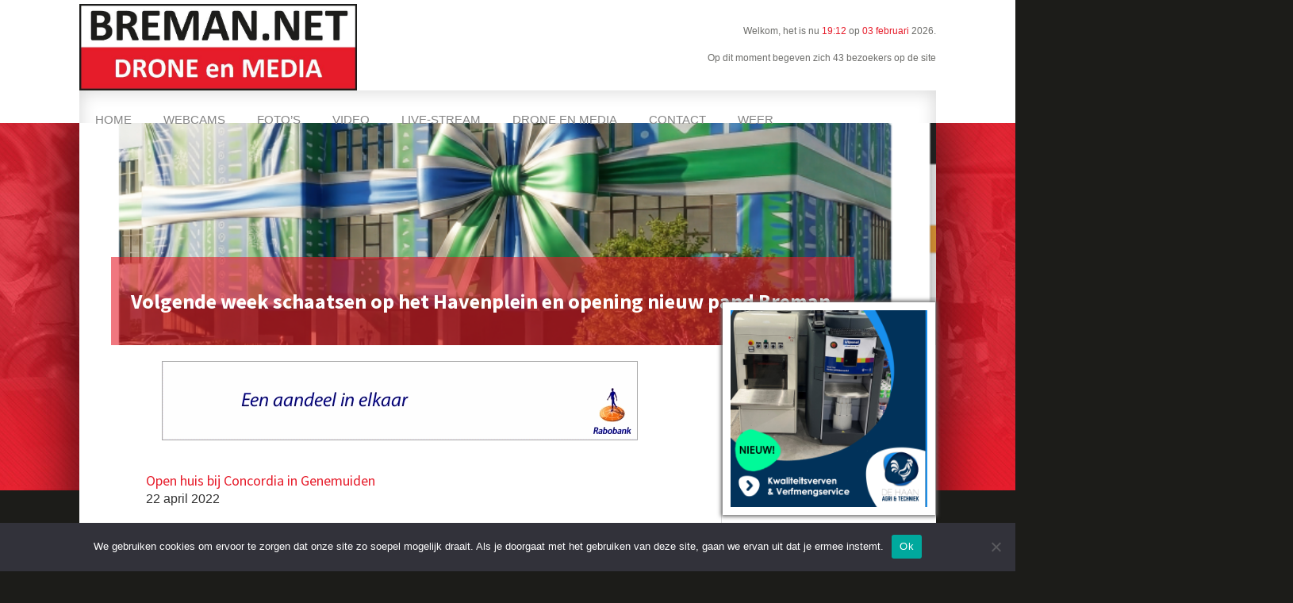

--- FILE ---
content_type: text/html; charset=UTF-8
request_url: https://breman.net/open-huis-bij-concordia-in-genemuiden/
body_size: 31832
content:
<!DOCTYPE html>
<html lang="nl-NL">
<head >
<meta charset="UTF-8" />
<meta name="viewport" content="width=device-width, initial-scale=1" />
<title>Open huis bij Concordia in Genemuiden</title>
<meta name='robots' content='max-image-preview:large' />
<link rel='dns-prefetch' href='//code.ionicframework.com' />
<link rel='dns-prefetch' href='//fonts.googleapis.com' />
<link rel="alternate" type="application/rss+xml" title="Breman.net &raquo; feed" href="https://breman.net/feed/" />
<link rel="alternate" type="application/rss+xml" title="Breman.net &raquo; reactiesfeed" href="https://breman.net/comments/feed/" />
<link rel="canonical" href="https://breman.net/open-huis-bij-concordia-in-genemuiden/" />
<script type="text/javascript">
/* <![CDATA[ */
window._wpemojiSettings = {"baseUrl":"https:\/\/s.w.org\/images\/core\/emoji\/14.0.0\/72x72\/","ext":".png","svgUrl":"https:\/\/s.w.org\/images\/core\/emoji\/14.0.0\/svg\/","svgExt":".svg","source":{"concatemoji":"https:\/\/breman.net\/wp-includes\/js\/wp-emoji-release.min.js?ver=6.4.7"}};
/*! This file is auto-generated */
!function(i,n){var o,s,e;function c(e){try{var t={supportTests:e,timestamp:(new Date).valueOf()};sessionStorage.setItem(o,JSON.stringify(t))}catch(e){}}function p(e,t,n){e.clearRect(0,0,e.canvas.width,e.canvas.height),e.fillText(t,0,0);var t=new Uint32Array(e.getImageData(0,0,e.canvas.width,e.canvas.height).data),r=(e.clearRect(0,0,e.canvas.width,e.canvas.height),e.fillText(n,0,0),new Uint32Array(e.getImageData(0,0,e.canvas.width,e.canvas.height).data));return t.every(function(e,t){return e===r[t]})}function u(e,t,n){switch(t){case"flag":return n(e,"\ud83c\udff3\ufe0f\u200d\u26a7\ufe0f","\ud83c\udff3\ufe0f\u200b\u26a7\ufe0f")?!1:!n(e,"\ud83c\uddfa\ud83c\uddf3","\ud83c\uddfa\u200b\ud83c\uddf3")&&!n(e,"\ud83c\udff4\udb40\udc67\udb40\udc62\udb40\udc65\udb40\udc6e\udb40\udc67\udb40\udc7f","\ud83c\udff4\u200b\udb40\udc67\u200b\udb40\udc62\u200b\udb40\udc65\u200b\udb40\udc6e\u200b\udb40\udc67\u200b\udb40\udc7f");case"emoji":return!n(e,"\ud83e\udef1\ud83c\udffb\u200d\ud83e\udef2\ud83c\udfff","\ud83e\udef1\ud83c\udffb\u200b\ud83e\udef2\ud83c\udfff")}return!1}function f(e,t,n){var r="undefined"!=typeof WorkerGlobalScope&&self instanceof WorkerGlobalScope?new OffscreenCanvas(300,150):i.createElement("canvas"),a=r.getContext("2d",{willReadFrequently:!0}),o=(a.textBaseline="top",a.font="600 32px Arial",{});return e.forEach(function(e){o[e]=t(a,e,n)}),o}function t(e){var t=i.createElement("script");t.src=e,t.defer=!0,i.head.appendChild(t)}"undefined"!=typeof Promise&&(o="wpEmojiSettingsSupports",s=["flag","emoji"],n.supports={everything:!0,everythingExceptFlag:!0},e=new Promise(function(e){i.addEventListener("DOMContentLoaded",e,{once:!0})}),new Promise(function(t){var n=function(){try{var e=JSON.parse(sessionStorage.getItem(o));if("object"==typeof e&&"number"==typeof e.timestamp&&(new Date).valueOf()<e.timestamp+604800&&"object"==typeof e.supportTests)return e.supportTests}catch(e){}return null}();if(!n){if("undefined"!=typeof Worker&&"undefined"!=typeof OffscreenCanvas&&"undefined"!=typeof URL&&URL.createObjectURL&&"undefined"!=typeof Blob)try{var e="postMessage("+f.toString()+"("+[JSON.stringify(s),u.toString(),p.toString()].join(",")+"));",r=new Blob([e],{type:"text/javascript"}),a=new Worker(URL.createObjectURL(r),{name:"wpTestEmojiSupports"});return void(a.onmessage=function(e){c(n=e.data),a.terminate(),t(n)})}catch(e){}c(n=f(s,u,p))}t(n)}).then(function(e){for(var t in e)n.supports[t]=e[t],n.supports.everything=n.supports.everything&&n.supports[t],"flag"!==t&&(n.supports.everythingExceptFlag=n.supports.everythingExceptFlag&&n.supports[t]);n.supports.everythingExceptFlag=n.supports.everythingExceptFlag&&!n.supports.flag,n.DOMReady=!1,n.readyCallback=function(){n.DOMReady=!0}}).then(function(){return e}).then(function(){var e;n.supports.everything||(n.readyCallback(),(e=n.source||{}).concatemoji?t(e.concatemoji):e.wpemoji&&e.twemoji&&(t(e.twemoji),t(e.wpemoji)))}))}((window,document),window._wpemojiSettings);
/* ]]> */
</script>
<link rel='stylesheet' id='monochrome-ionicons-css' href='//code.ionicframework.com/ionicons/2.0.1/css/ionicons.min.css?ver=2.7.1' type='text/css' media='all' />
<link rel='stylesheet' id='genesis-sample-css' href='https://breman.net/wp-content/themes/breman-net-genesis/style.css?ver=2.7.1' type='text/css' media='all' />
<style id='wp-emoji-styles-inline-css' type='text/css'>

	img.wp-smiley, img.emoji {
		display: inline !important;
		border: none !important;
		box-shadow: none !important;
		height: 1em !important;
		width: 1em !important;
		margin: 0 0.07em !important;
		vertical-align: -0.1em !important;
		background: none !important;
		padding: 0 !important;
	}
</style>
<link rel='stylesheet' id='wp-block-library-css' href='https://breman.net/wp-includes/css/dist/block-library/style.min.css?ver=6.4.7' type='text/css' media='all' />
<style id='classic-theme-styles-inline-css' type='text/css'>
/*! This file is auto-generated */
.wp-block-button__link{color:#fff;background-color:#32373c;border-radius:9999px;box-shadow:none;text-decoration:none;padding:calc(.667em + 2px) calc(1.333em + 2px);font-size:1.125em}.wp-block-file__button{background:#32373c;color:#fff;text-decoration:none}
</style>
<style id='global-styles-inline-css' type='text/css'>
body{--wp--preset--color--black: #000000;--wp--preset--color--cyan-bluish-gray: #abb8c3;--wp--preset--color--white: #ffffff;--wp--preset--color--pale-pink: #f78da7;--wp--preset--color--vivid-red: #cf2e2e;--wp--preset--color--luminous-vivid-orange: #ff6900;--wp--preset--color--luminous-vivid-amber: #fcb900;--wp--preset--color--light-green-cyan: #7bdcb5;--wp--preset--color--vivid-green-cyan: #00d084;--wp--preset--color--pale-cyan-blue: #8ed1fc;--wp--preset--color--vivid-cyan-blue: #0693e3;--wp--preset--color--vivid-purple: #9b51e0;--wp--preset--color--light-gray: #f5f5f5;--wp--preset--color--medium-gray: #999;--wp--preset--color--dark-gray: #333;--wp--preset--gradient--vivid-cyan-blue-to-vivid-purple: linear-gradient(135deg,rgba(6,147,227,1) 0%,rgb(155,81,224) 100%);--wp--preset--gradient--light-green-cyan-to-vivid-green-cyan: linear-gradient(135deg,rgb(122,220,180) 0%,rgb(0,208,130) 100%);--wp--preset--gradient--luminous-vivid-amber-to-luminous-vivid-orange: linear-gradient(135deg,rgba(252,185,0,1) 0%,rgba(255,105,0,1) 100%);--wp--preset--gradient--luminous-vivid-orange-to-vivid-red: linear-gradient(135deg,rgba(255,105,0,1) 0%,rgb(207,46,46) 100%);--wp--preset--gradient--very-light-gray-to-cyan-bluish-gray: linear-gradient(135deg,rgb(238,238,238) 0%,rgb(169,184,195) 100%);--wp--preset--gradient--cool-to-warm-spectrum: linear-gradient(135deg,rgb(74,234,220) 0%,rgb(151,120,209) 20%,rgb(207,42,186) 40%,rgb(238,44,130) 60%,rgb(251,105,98) 80%,rgb(254,248,76) 100%);--wp--preset--gradient--blush-light-purple: linear-gradient(135deg,rgb(255,206,236) 0%,rgb(152,150,240) 100%);--wp--preset--gradient--blush-bordeaux: linear-gradient(135deg,rgb(254,205,165) 0%,rgb(254,45,45) 50%,rgb(107,0,62) 100%);--wp--preset--gradient--luminous-dusk: linear-gradient(135deg,rgb(255,203,112) 0%,rgb(199,81,192) 50%,rgb(65,88,208) 100%);--wp--preset--gradient--pale-ocean: linear-gradient(135deg,rgb(255,245,203) 0%,rgb(182,227,212) 50%,rgb(51,167,181) 100%);--wp--preset--gradient--electric-grass: linear-gradient(135deg,rgb(202,248,128) 0%,rgb(113,206,126) 100%);--wp--preset--gradient--midnight: linear-gradient(135deg,rgb(2,3,129) 0%,rgb(40,116,252) 100%);--wp--preset--font-size--small: 12px;--wp--preset--font-size--medium: 20px;--wp--preset--font-size--large: 20px;--wp--preset--font-size--x-large: 42px;--wp--preset--font-size--normal: 16px;--wp--preset--font-size--larger: 24px;--wp--preset--spacing--20: 0.44rem;--wp--preset--spacing--30: 0.67rem;--wp--preset--spacing--40: 1rem;--wp--preset--spacing--50: 1.5rem;--wp--preset--spacing--60: 2.25rem;--wp--preset--spacing--70: 3.38rem;--wp--preset--spacing--80: 5.06rem;--wp--preset--shadow--natural: 6px 6px 9px rgba(0, 0, 0, 0.2);--wp--preset--shadow--deep: 12px 12px 50px rgba(0, 0, 0, 0.4);--wp--preset--shadow--sharp: 6px 6px 0px rgba(0, 0, 0, 0.2);--wp--preset--shadow--outlined: 6px 6px 0px -3px rgba(255, 255, 255, 1), 6px 6px rgba(0, 0, 0, 1);--wp--preset--shadow--crisp: 6px 6px 0px rgba(0, 0, 0, 1);}:where(.is-layout-flex){gap: 0.5em;}:where(.is-layout-grid){gap: 0.5em;}body .is-layout-flow > .alignleft{float: left;margin-inline-start: 0;margin-inline-end: 2em;}body .is-layout-flow > .alignright{float: right;margin-inline-start: 2em;margin-inline-end: 0;}body .is-layout-flow > .aligncenter{margin-left: auto !important;margin-right: auto !important;}body .is-layout-constrained > .alignleft{float: left;margin-inline-start: 0;margin-inline-end: 2em;}body .is-layout-constrained > .alignright{float: right;margin-inline-start: 2em;margin-inline-end: 0;}body .is-layout-constrained > .aligncenter{margin-left: auto !important;margin-right: auto !important;}body .is-layout-constrained > :where(:not(.alignleft):not(.alignright):not(.alignfull)){max-width: var(--wp--style--global--content-size);margin-left: auto !important;margin-right: auto !important;}body .is-layout-constrained > .alignwide{max-width: var(--wp--style--global--wide-size);}body .is-layout-flex{display: flex;}body .is-layout-flex{flex-wrap: wrap;align-items: center;}body .is-layout-flex > *{margin: 0;}body .is-layout-grid{display: grid;}body .is-layout-grid > *{margin: 0;}:where(.wp-block-columns.is-layout-flex){gap: 2em;}:where(.wp-block-columns.is-layout-grid){gap: 2em;}:where(.wp-block-post-template.is-layout-flex){gap: 1.25em;}:where(.wp-block-post-template.is-layout-grid){gap: 1.25em;}.has-black-color{color: var(--wp--preset--color--black) !important;}.has-cyan-bluish-gray-color{color: var(--wp--preset--color--cyan-bluish-gray) !important;}.has-white-color{color: var(--wp--preset--color--white) !important;}.has-pale-pink-color{color: var(--wp--preset--color--pale-pink) !important;}.has-vivid-red-color{color: var(--wp--preset--color--vivid-red) !important;}.has-luminous-vivid-orange-color{color: var(--wp--preset--color--luminous-vivid-orange) !important;}.has-luminous-vivid-amber-color{color: var(--wp--preset--color--luminous-vivid-amber) !important;}.has-light-green-cyan-color{color: var(--wp--preset--color--light-green-cyan) !important;}.has-vivid-green-cyan-color{color: var(--wp--preset--color--vivid-green-cyan) !important;}.has-pale-cyan-blue-color{color: var(--wp--preset--color--pale-cyan-blue) !important;}.has-vivid-cyan-blue-color{color: var(--wp--preset--color--vivid-cyan-blue) !important;}.has-vivid-purple-color{color: var(--wp--preset--color--vivid-purple) !important;}.has-black-background-color{background-color: var(--wp--preset--color--black) !important;}.has-cyan-bluish-gray-background-color{background-color: var(--wp--preset--color--cyan-bluish-gray) !important;}.has-white-background-color{background-color: var(--wp--preset--color--white) !important;}.has-pale-pink-background-color{background-color: var(--wp--preset--color--pale-pink) !important;}.has-vivid-red-background-color{background-color: var(--wp--preset--color--vivid-red) !important;}.has-luminous-vivid-orange-background-color{background-color: var(--wp--preset--color--luminous-vivid-orange) !important;}.has-luminous-vivid-amber-background-color{background-color: var(--wp--preset--color--luminous-vivid-amber) !important;}.has-light-green-cyan-background-color{background-color: var(--wp--preset--color--light-green-cyan) !important;}.has-vivid-green-cyan-background-color{background-color: var(--wp--preset--color--vivid-green-cyan) !important;}.has-pale-cyan-blue-background-color{background-color: var(--wp--preset--color--pale-cyan-blue) !important;}.has-vivid-cyan-blue-background-color{background-color: var(--wp--preset--color--vivid-cyan-blue) !important;}.has-vivid-purple-background-color{background-color: var(--wp--preset--color--vivid-purple) !important;}.has-black-border-color{border-color: var(--wp--preset--color--black) !important;}.has-cyan-bluish-gray-border-color{border-color: var(--wp--preset--color--cyan-bluish-gray) !important;}.has-white-border-color{border-color: var(--wp--preset--color--white) !important;}.has-pale-pink-border-color{border-color: var(--wp--preset--color--pale-pink) !important;}.has-vivid-red-border-color{border-color: var(--wp--preset--color--vivid-red) !important;}.has-luminous-vivid-orange-border-color{border-color: var(--wp--preset--color--luminous-vivid-orange) !important;}.has-luminous-vivid-amber-border-color{border-color: var(--wp--preset--color--luminous-vivid-amber) !important;}.has-light-green-cyan-border-color{border-color: var(--wp--preset--color--light-green-cyan) !important;}.has-vivid-green-cyan-border-color{border-color: var(--wp--preset--color--vivid-green-cyan) !important;}.has-pale-cyan-blue-border-color{border-color: var(--wp--preset--color--pale-cyan-blue) !important;}.has-vivid-cyan-blue-border-color{border-color: var(--wp--preset--color--vivid-cyan-blue) !important;}.has-vivid-purple-border-color{border-color: var(--wp--preset--color--vivid-purple) !important;}.has-vivid-cyan-blue-to-vivid-purple-gradient-background{background: var(--wp--preset--gradient--vivid-cyan-blue-to-vivid-purple) !important;}.has-light-green-cyan-to-vivid-green-cyan-gradient-background{background: var(--wp--preset--gradient--light-green-cyan-to-vivid-green-cyan) !important;}.has-luminous-vivid-amber-to-luminous-vivid-orange-gradient-background{background: var(--wp--preset--gradient--luminous-vivid-amber-to-luminous-vivid-orange) !important;}.has-luminous-vivid-orange-to-vivid-red-gradient-background{background: var(--wp--preset--gradient--luminous-vivid-orange-to-vivid-red) !important;}.has-very-light-gray-to-cyan-bluish-gray-gradient-background{background: var(--wp--preset--gradient--very-light-gray-to-cyan-bluish-gray) !important;}.has-cool-to-warm-spectrum-gradient-background{background: var(--wp--preset--gradient--cool-to-warm-spectrum) !important;}.has-blush-light-purple-gradient-background{background: var(--wp--preset--gradient--blush-light-purple) !important;}.has-blush-bordeaux-gradient-background{background: var(--wp--preset--gradient--blush-bordeaux) !important;}.has-luminous-dusk-gradient-background{background: var(--wp--preset--gradient--luminous-dusk) !important;}.has-pale-ocean-gradient-background{background: var(--wp--preset--gradient--pale-ocean) !important;}.has-electric-grass-gradient-background{background: var(--wp--preset--gradient--electric-grass) !important;}.has-midnight-gradient-background{background: var(--wp--preset--gradient--midnight) !important;}.has-small-font-size{font-size: var(--wp--preset--font-size--small) !important;}.has-medium-font-size{font-size: var(--wp--preset--font-size--medium) !important;}.has-large-font-size{font-size: var(--wp--preset--font-size--large) !important;}.has-x-large-font-size{font-size: var(--wp--preset--font-size--x-large) !important;}
.wp-block-navigation a:where(:not(.wp-element-button)){color: inherit;}
:where(.wp-block-post-template.is-layout-flex){gap: 1.25em;}:where(.wp-block-post-template.is-layout-grid){gap: 1.25em;}
:where(.wp-block-columns.is-layout-flex){gap: 2em;}:where(.wp-block-columns.is-layout-grid){gap: 2em;}
.wp-block-pullquote{font-size: 1.5em;line-height: 1.6;}
</style>
<link rel='stylesheet' id='catch-infinite-scroll-css' href='https://breman.net/wp-content/plugins/catch-infinite-scroll/public/css/catch-infinite-scroll-public.css?ver=2.0.6' type='text/css' media='all' />
<link rel='stylesheet' id='contact-form-7-css' href='https://breman.net/wp-content/plugins/contact-form-7/includes/css/styles.css?ver=5.8.5' type='text/css' media='all' />
<link rel='stylesheet' id='cookie-notice-front-css' href='https://breman.net/wp-content/plugins/cookie-notice/css/front.min.css?ver=2.5.4' type='text/css' media='all' />
<link rel='stylesheet' id='rw-slider-image-script-css' href='https://breman.net/wp-content/plugins/slider-images/style/rw-slider-image-widget.css?ver=6.4.7' type='text/css' media='all' />
<link rel='stylesheet' id='rw-slider-image-style-fontawesome-css' href='https://breman.net/wp-content/plugins/slider-images/style/richwebicons.css?ver=6.4.7' type='text/css' media='all' />
<link rel='stylesheet' id='genesis-sample-fonts-css' href='//fonts.googleapis.com/css?family=Source+Sans+Pro%3A400%2C400i%2C600%2C700&#038;ver=2.7.1' type='text/css' media='all' />
<link rel='stylesheet' id='weather-icons-css' href='https://breman.net/wp-content/themes/breman-net-genesis/css/weather-icons.css?ver=2.7.1' type='text/css' media='all' />
<link rel='stylesheet' id='custom-css' href='https://breman.net/wp-content/themes/breman-net-genesis/css/custom.css?ver=2.7.1' type='text/css' media='all' />
<link rel='stylesheet' id='dashicons-css' href='https://breman.net/wp-includes/css/dashicons.min.css?ver=6.4.7' type='text/css' media='all' />
<link rel='stylesheet' id='genesis-sample-gutenberg-css' href='https://breman.net/wp-content/themes/breman-net-genesis/lib/gutenberg/front-end.css?ver=2.7.1' type='text/css' media='all' />
<link rel='stylesheet' id='heateor_sss_frontend_css-css' href='https://breman.net/wp-content/plugins/sassy-social-share/public/css/sassy-social-share-public.css?ver=3.3.70' type='text/css' media='all' />
<style id='heateor_sss_frontend_css-inline-css' type='text/css'>
.heateor_sss_button_instagram span.heateor_sss_svg,a.heateor_sss_instagram span.heateor_sss_svg{background:radial-gradient(circle at 30% 107%,#fdf497 0,#fdf497 5%,#fd5949 45%,#d6249f 60%,#285aeb 90%)}.heateor_sss_horizontal_sharing .heateor_sss_svg,.heateor_sss_standard_follow_icons_container .heateor_sss_svg{color:#fff;border-width:0px;border-style:solid;border-color:transparent}.heateor_sss_horizontal_sharing .heateorSssTCBackground{color:#666}.heateor_sss_horizontal_sharing span.heateor_sss_svg:hover,.heateor_sss_standard_follow_icons_container span.heateor_sss_svg:hover{border-color:transparent;}.heateor_sss_vertical_sharing span.heateor_sss_svg,.heateor_sss_floating_follow_icons_container span.heateor_sss_svg{color:#fff;border-width:0px;border-style:solid;border-color:transparent;}.heateor_sss_vertical_sharing .heateorSssTCBackground{color:#666;}.heateor_sss_vertical_sharing span.heateor_sss_svg:hover,.heateor_sss_floating_follow_icons_container span.heateor_sss_svg:hover{border-color:transparent;}
</style>
<link rel='stylesheet' id='blox-lite-default-styles-css' href='https://breman.net/wp-content/plugins/blox-lite/assets/css/default.css?ver=1.2.8' type='text/css' media='all' />
<script type="text/javascript" src="https://breman.net/wp-includes/js/jquery/jquery.min.js?ver=3.7.1" id="jquery-core-js"></script>
<script type="text/javascript" src="https://breman.net/wp-includes/js/jquery/jquery-migrate.min.js?ver=3.4.1" id="jquery-migrate-js"></script>
<script type="text/javascript" id="cookie-notice-front-js-before">
/* <![CDATA[ */
var cnArgs = {"ajaxUrl":"https:\/\/breman.net\/wp-admin\/admin-ajax.php","nonce":"77d85fc25e","hideEffect":"fade","position":"bottom","onScroll":true,"onScrollOffset":100,"onClick":false,"cookieName":"cookie_notice_accepted","cookieTime":2592000,"cookieTimeRejected":2592000,"globalCookie":false,"redirection":true,"cache":false,"revokeCookies":false,"revokeCookiesOpt":"automatic"};
/* ]]> */
</script>
<script type="text/javascript" src="https://breman.net/wp-content/plugins/cookie-notice/js/front.min.js?ver=2.5.4" id="cookie-notice-front-js"></script>
<script type="text/javascript" src="https://breman.net/wp-includes/js/jquery/ui/core.min.js?ver=1.13.2" id="jquery-ui-core-js"></script>
<script type="text/javascript" src="https://breman.net/wp-content/plugins/slider-images/scripts/rw-slider-image-widget.js?ver=6.4.7" id="rw-slider-image-script-js"></script>
<script type="text/javascript" src="https://breman.net/wp-content/plugins/slider-images/scripts/jquery.easing.1.2.js?ver=6.4.7" id="rw-slider-image-script-easing-js"></script>
<script type="text/javascript" src="https://breman.net/wp-content/plugins/slider-images/scripts/jquery.anythingslider.min.js?ver=6.4.7" id="rw-slider-image-script-anythingslider-js"></script>
<script type="text/javascript" src="https://breman.net/wp-content/plugins/slider-images/scripts/jquery.colorbox-min.js?ver=6.4.7" id="rw-slider-image-script-colorbox-js"></script>
<link rel="https://api.w.org/" href="https://breman.net/wp-json/" /><link rel="alternate" type="application/json" href="https://breman.net/wp-json/wp/v2/posts/105933" /><link rel="EditURI" type="application/rsd+xml" title="RSD" href="https://breman.net/xmlrpc.php?rsd" />
<link rel="alternate" type="application/json+oembed" href="https://breman.net/wp-json/oembed/1.0/embed?url=https%3A%2F%2Fbreman.net%2Fopen-huis-bij-concordia-in-genemuiden%2F" />
<link rel="alternate" type="text/xml+oembed" href="https://breman.net/wp-json/oembed/1.0/embed?url=https%3A%2F%2Fbreman.net%2Fopen-huis-bij-concordia-in-genemuiden%2F&#038;format=xml" />

<!-- This site is using AdRotate v5.4.2 Professional to display their advertisements - https://ajdg.solutions/products/adrotate-for-wordpress/ -->
<!-- AdRotate CSS -->
<style type="text/css" media="screen">
	.g { margin:0px; padding:0px; overflow:hidden; line-height:1; zoom:1; }
	.g img { height:auto; }
	.g-col { position:relative; float:left; }
	.g-col:first-child { margin-left: 0; }
	.g-col:last-child { margin-right: 0; }
	.g-4 { min-width:0px; max-width:200px; }
	.b-4 { margin:10px 0px 0px 0px; }
	.g-9 { min-width:0px; max-width:200px; }
	.b-9 { margin:0px 0px 0px 0px; }
	.g-7 { margin:10px; 0px 0px 0px; }
	@media only screen and (max-width: 480px) {
		.g-col, .g-dyn, .g-single { width:100%; margin-left:0; margin-right:0; }
	}
</style>
<!-- /AdRotate CSS -->


<script>
var isNS = (navigator.appName == "Netscape") ? 1 : 0;

if(navigator.appName == "Netscape") document.captureEvents(Event.MOUSEDOWN||Event.MOUSEUP);

function mischandler(){
return false;
}

function mousehandler(e){
var myevent = (isNS) ? e : event;
var eventbutton = (isNS) ? myevent.which : myevent.button;
if((eventbutton==2)||(eventbutton==3)) return false;
}
document.oncontextmenu = mischandler;
document.onmousedown = mousehandler;
document.onmouseup = mousehandler;

</script>


<link rel="stylesheet" href="https://www.breman.net/wp-content/themes/breman-net-genesis/style.css?ver=2.9.1">


<script data-ad-client="ca-pub-5570393557158745" async src="https://pagead2.googlesyndication.com/pagead/js/adsbygoogle.js"></script>

<!-- Google tag (gtag.js) -->
<script async src="https://www.googletagmanager.com/gtag/js?id=G-60HDQJ8WP9"></script>
<script>
  window.dataLayer = window.dataLayer || [];
  function gtag(){dataLayer.push(arguments);}
  gtag('js', new Date());

  gtag('config', 'G-60HDQJ8WP9');
</script>

<style type="text/css">.hero { background: url(https://breman.net/wp-content/themes/breman-net-genesis/assets/images/hero.jpg) no-repeat !important; }</style>
      <meta name="onesignal" content="wordpress-plugin"/>
            <script>

      window.OneSignal = window.OneSignal || [];

      OneSignal.push( function() {
        OneSignal.SERVICE_WORKER_UPDATER_PATH = "OneSignalSDKUpdaterWorker.js.php";
                      OneSignal.SERVICE_WORKER_PATH = "OneSignalSDKWorker.js.php";
                      OneSignal.SERVICE_WORKER_PARAM = { scope: "/" };
        OneSignal.setDefaultNotificationUrl("https://breman.net");
        var oneSignal_options = {};
        window._oneSignalInitOptions = oneSignal_options;

        oneSignal_options['wordpress'] = true;
oneSignal_options['appId'] = '66201080-2192-4347-987f-182a7bca6fe3';
oneSignal_options['allowLocalhostAsSecureOrigin'] = true;
oneSignal_options['welcomeNotification'] = { };
oneSignal_options['welcomeNotification']['title'] = "Breman.net";
oneSignal_options['welcomeNotification']['message'] = "Je ontvangt nu notificatie&#039;s.";
oneSignal_options['welcomeNotification']['url'] = "https://breman.net";
oneSignal_options['path'] = "https://breman.net/wp-content/plugins/onesignal-free-web-push-notifications/sdk_files/";
oneSignal_options['safari_web_id'] = "web.onesignal.auto.32866db8-e87d-48d6-8bf4-a7b54cca5ee4";
oneSignal_options['promptOptions'] = { };
oneSignal_options['notifyButton'] = { };
oneSignal_options['notifyButton']['enable'] = true;
oneSignal_options['notifyButton']['position'] = 'bottom-right';
oneSignal_options['notifyButton']['theme'] = 'default';
oneSignal_options['notifyButton']['size'] = 'medium';
oneSignal_options['notifyButton']['showCredit'] = true;
oneSignal_options['notifyButton']['text'] = {};
oneSignal_options['notifyButton']['text']['tip.state.unsubscribed'] = 'Klik hier om uit te schrijven.';
oneSignal_options['notifyButton']['text']['tip.state.subscribed'] = 'Je bent geabonneerd op notificatie&#039;s';
oneSignal_options['notifyButton']['text']['tip.state.blocked'] = 'Je hebt notificatie&#039;s geblokkeerd';
oneSignal_options['notifyButton']['text']['message.action.subscribed'] = 'Bedankt voor het abonneren';
oneSignal_options['notifyButton']['text']['message.action.resubscribed'] = 'Je ontvangt notificatie&#039;s';
oneSignal_options['notifyButton']['text']['message.action.unsubscribed'] = 'Je ontvangt geen notificatie&#039;s meer';
oneSignal_options['notifyButton']['text']['dialog.main.title'] = 'Beheer notificatie&#039;s';
oneSignal_options['notifyButton']['text']['dialog.main.button.subscribe'] = 'Abonneren';
oneSignal_options['notifyButton']['text']['dialog.main.button.unsubscribe'] = 'Afmelden';
oneSignal_options['notifyButton']['text']['dialog.blocked.title'] = 'Deblokkeer notificatie&#039;s';
oneSignal_options['notifyButton']['text']['dialog.blocked.message'] = 'Volg deze instructie&#039;s om te abonneren';
                OneSignal.init(window._oneSignalInitOptions);
                      });

      function documentInitOneSignal() {
        var oneSignal_elements = document.getElementsByClassName("OneSignal-prompt");

        var oneSignalLinkClickHandler = function(event) { OneSignal.push(['registerForPushNotifications']); event.preventDefault(); };        for(var i = 0; i < oneSignal_elements.length; i++)
          oneSignal_elements[i].addEventListener('click', oneSignalLinkClickHandler, false);
      }

      if (document.readyState === 'complete') {
           documentInitOneSignal();
      }
      else {
           window.addEventListener("load", function(event){
               documentInitOneSignal();
          });
      }
    </script>
<link rel="icon" href="https://breman.net/wp-content/uploads/2019/09/fivicon-75x75.png" sizes="32x32" />
<link rel="icon" href="https://breman.net/wp-content/uploads/2019/09/fivicon.png" sizes="192x192" />
<link rel="apple-touch-icon" href="https://breman.net/wp-content/uploads/2019/09/fivicon.png" />
<meta name="msapplication-TileImage" content="https://breman.net/wp-content/uploads/2019/09/fivicon.png" />

<script>

// Function to change the preset position when the link is clicked
document.getElementById('presetLink').addEventListener('click',
function(event) {
    event.preventDefault(); // Prevent the default action of the link

    // URL to change the preset position
    var presetChangeURL =
'http://192.168.178.79/axis-cgi/com/ptz.cgi?preset=Preset1'; // Replace '1'
with the desired preset number

    // Perform an HTTP request to change the preset position using
fetch or XMLHttpRequest
    fetch(presetChangeURL)
        .then(response => {
            if (!response.ok) {
                throw new Error('Network response was not ok.');
            }
            // Preset changed successfully
            console.log('Preset position changed.');
        })
        .catch(error => {
            // Handle errors
            console.error('There was a problem changing the preset
position:', error);
        });
});</script>

</head>
<body oncopy="return false" oncut="return false" onpaste="return false" class="post-template-default single single-post postid-105933 single-format-standard wp-custom-logo wp-embed-responsive cookies-not-set custom-header header-image content-sidebar genesis-breadcrumbs-hidden genesis-footer-widgets-visible" itemscope itemtype="https://schema.org/WebPage"><div class="site-container"><ul class="genesis-skip-link"><li><a href="#genesis-nav-primary" class="screen-reader-shortcut"> Spring naar de hoofdnavigatie</a></li><li><a href="#genesis-content" class="screen-reader-shortcut"> Door naar de hoofd inhoud</a></li><li><a href="#genesis-sidebar-primary" class="screen-reader-shortcut"> Spring naar de eerste sidebar</a></li><li><a href="#genesis-footer-widgets" class="screen-reader-shortcut"> Spring naar de voettekst</a></li></ul><header class="site-header" itemscope itemtype="https://schema.org/WPHeader"><div class="wrap"><div class="title-area"><a href="https://breman.net/" class="custom-logo-link" rel="home"><img width="945" height="295" src="https://breman.net/wp-content/uploads/2024/10/cropped-bremannet.jpg" class="custom-logo" alt="Breman.net" decoding="async" fetchpriority="high" srcset="https://breman.net/wp-content/uploads/2024/10/cropped-bremannet.jpg 945w, https://breman.net/wp-content/uploads/2024/10/cropped-bremannet-800x250.jpg 800w, https://breman.net/wp-content/uploads/2024/10/cropped-bremannet-768x240.jpg 768w, https://breman.net/wp-content/uploads/2024/10/cropped-bremannet-200x62.jpg 200w, https://breman.net/wp-content/uploads/2024/10/cropped-bremannet-350x109.jpg 350w" sizes="(max-width: 945px) 100vw, 945px" /></a><p class="site-title" itemprop="headline"><a href="https://breman.net/">Breman.net</a></p><p class="site-description" itemprop="description">Dé fotosite van Genemuiden, al meer dan 25 jaar</p></div><div class="widget-area header-widget-area"><div class="actueel">
					<p>Welkom, het is nu <time class="time" datetime="2026-02-03T18:12:31+00:00">19:12</time> op <time class="date" datetime="2026-02-03T18:12:31+00:00">03 februari</time> 2026.</p>
					
				</div>


<section id="custom_html-2" class="widget_text widget widget_custom_html"><div class="widget_text widget-wrap"><div class="textwidget custom-html-widget">
</div></div></section>
<section id="whois-disp-2" class="widget whois_disp"><div class="widget-wrap"><div class="whois-disp"><p>Op dit moment begeven zich 43 bezoekers op de site</p>
</div></div></section>
</div><div id="header-search-wrap" class="header-search-wrap"><form class="search-form" method="get" action="https://breman.net/" role="search" itemprop="potentialAction" itemscope itemtype="https://schema.org/SearchAction"><label class="search-form-label screen-reader-text" for="searchform-1">Zoek op deze website</label><input class="search-form-input" type="search" name="s" id="searchform-1" placeholder="Zoek op deze website" itemprop="query-input"><input class="search-form-submit" type="submit" value="Zoek"><meta content="https://breman.net/?s={s}" itemprop="target"></form> <a href="#" role="button" aria-expanded="false" aria-controls="header-search-wrap" class="toggle-header-search close"><span class="screen-reader-text">Hide Search</span><span class="ionicons ion-ios-close-empty"></span></a></div><nav class="nav-primary" aria-label="Hoofd" itemscope itemtype="https://schema.org/SiteNavigationElement" id="genesis-nav-primary"><div class="wrap"><ul id="menu-hoofdmenu" class="menu genesis-nav-menu menu-primary js-superfish"><li id="menu-item-56113" class="menu-item menu-item-type-custom menu-item-object-custom menu-item-home menu-item-56113"><a href="http://breman.net" itemprop="url"><span itemprop="name">Home</span></a></li>
<li id="menu-item-56221" class="menu-item menu-item-type-post_type menu-item-object-page menu-item-56221"><a href="https://breman.net/webcams/" itemprop="url"><span itemprop="name">Webcams</span></a></li>
<li id="menu-item-56222" class="menu-item menu-item-type-post_type menu-item-object-page menu-item-56222"><a href="https://breman.net/fotos/" itemprop="url"><span itemprop="name">Foto’s</span></a></li>
<li id="menu-item-73752" class="menu-item menu-item-type-post_type menu-item-object-page menu-item-73752"><a href="https://breman.net/videos/" itemprop="url"><span itemprop="name">Video</span></a></li>
<li id="menu-item-85828" class="menu-item menu-item-type-post_type menu-item-object-page menu-item-85828"><a href="https://breman.net/live/" itemprop="url"><span itemprop="name">Live-stream</span></a></li>
<li id="menu-item-56225" class="menu-item menu-item-type-post_type menu-item-object-page menu-item-56225"><a href="https://breman.net/drone-piloot/" itemprop="url"><span itemprop="name">Drone en Media</span></a></li>
<li id="menu-item-56226" class="menu-item menu-item-type-post_type menu-item-object-page menu-item-56226"><a href="https://breman.net/contact/" itemprop="url"><span itemprop="name">Contact</span></a></li>
<li id="menu-item-59656" class="menu-item menu-item-type-custom menu-item-object-custom menu-item-59656"><a href="https://mijneigenweer.nl/weerstationgenemuiden/index.php" itemprop="url"><span itemprop="name">Weer</span></a></li>
</ul></div></nav></div></header><a href="#header-search-wrap" aria-controls="header-search-wrap" aria-expanded="false" role="button" class="toggle-header-search"><span class="screen-reader-text">Show Search</span><span class="ionicons ion-ios-search"></span></a><div class="after-header widget-area"><section id="breman_header_widget-2" class="widget widget_breman_header_widget"><div class="widget-wrap"><div class="bg" style="background-image: url('https://breman.net/wp-content/uploads/2026/01/Scherm­afbeelding-2026-01-30-om-09.45.09.png'); height: 900px;"><a href="https://breman.net/volgende-week-schaatsen-op-het-havenplein-en-opening-nieuw-pand-breman/"><h1>Volgende week schaatsen op het Havenplein en opening nieuw pand Breman </h1></a></div></div></section>
<section id="custom_html-4" class="widget_text widget widget_custom_html"><div class="widget_text widget-wrap"><div class="textwidget custom-html-widget"> </div></div></section>
<section id="custom_html-3" class="widget_text widget widget_custom_html"><div class="widget_text widget-wrap"><div class="textwidget custom-html-widget"> </div></div></section>
<section id="ajdg_grpwidgets-5" class="widget ajdg_grpwidgets"><div class="widget-wrap"><div class="g g-5"><div class="g-single a-137"><a href="https://www.pruim.nl/" target="_blank"><img src="https://breman.net/wp-content/uploads/2024/03/240329_Pruim-it.png" /></a></div></div></div></section>
<section id="ajdg_grpwidgets-10" class="widget ajdg_grpwidgets"><div class="widget-wrap"><div class="g g-10"><div class="g-single a-107"><a href="https://www.homemadeby.nl/interieurstudio-janbuitink-genemuiden" target="_blank"><img src="https://breman.net/wp-content/uploads/2024/12/160_600_Jan-Buitink-lokale-website.jpg" /></a>
</div></div></div></section>
</div><div class="site-inner"><div class="content-sidebar-wrap"><main class="content" id="genesis-content"><div class="zoek-mobiel widget-area"><section id="search-2" class="widget widget_search"><div class="widget-wrap"><form class="search-form" method="get" action="https://breman.net/" role="search" itemprop="potentialAction" itemscope itemtype="https://schema.org/SearchAction"><label class="search-form-label screen-reader-text" for="searchform-2">Zoek op deze website</label><input class="search-form-input" type="search" name="s" id="searchform-2" placeholder="Zoek op deze website" itemprop="query-input"><input class="search-form-submit" type="submit" value="Zoek"><meta content="https://breman.net/?s={s}" itemprop="target"></form></div></section>
</div>			<div id="blox_global_56589" class="blox-container blox-content-raw blox-theme-default blox-scope-global ">
				<div class="blox-wrap ">
					<div class="blox-raw-container "><div class="blox-raw-wrap"><div class="g g-2"><div class="g-single a-63"><a href="https://www.rabobank.nl/lokale-bank/ijsseldelta/" target="_blank"><img src="https://breman.net/wp-content/uploads/2019/06/2016-600x100.gif" /></a></div></div></div></div>				</div>
			</div>
			<div class="content-wrapper"><article class="post-105933 post type-post status-publish format-standard category-foto entry" aria-label="Open huis bij Concordia in Genemuiden" itemscope itemtype="https://schema.org/CreativeWork"><header class="entry-header"><h1 class="entry-title" itemprop="headline">Open huis bij Concordia in Genemuiden</h1>
<p class="entry-meta"><time class="entry-time" itemprop="datePublished" datetime="2022-04-22T16:42:46+02:00">22 april 2022</time> </p></header><div class="entry-content" itemprop="text"><div class='heateorSssClear'></div><div  class='heateor_sss_sharing_container heateor_sss_horizontal_sharing' data-heateor-sss-href='https://breman.net/open-huis-bij-concordia-in-genemuiden/'><div class='heateor_sss_sharing_title' style="font-weight:bold" ></div><div class="heateor_sss_sharing_ul"><a aria-label="Facebook" class="heateor_sss_facebook" href="https://www.facebook.com/sharer/sharer.php?u=https%3A%2F%2Fbreman.net%2Fopen-huis-bij-concordia-in-genemuiden%2F" title="Facebook" rel="nofollow noopener" target="_blank" style="font-size:32px!important;box-shadow:none;display:inline-block;vertical-align:middle"><span class="heateor_sss_svg" style="background-color:#0765FE;width:35px;height:35px;border-radius:999px;display:inline-block;opacity:1;float:left;font-size:32px;box-shadow:none;display:inline-block;font-size:16px;padding:0 4px;vertical-align:middle;background-repeat:repeat;overflow:hidden;padding:0;cursor:pointer;box-sizing:content-box"><svg style="display:block;border-radius:999px;" focusable="false" aria-hidden="true" xmlns="http://www.w3.org/2000/svg" width="100%" height="100%" viewBox="0 0 32 32"><path fill="#fff" d="M28 16c0-6.627-5.373-12-12-12S4 9.373 4 16c0 5.628 3.875 10.35 9.101 11.647v-7.98h-2.474V16H13.1v-1.58c0-4.085 1.849-5.978 5.859-5.978.76 0 2.072.15 2.608.298v3.325c-.283-.03-.775-.045-1.386-.045-1.967 0-2.728.745-2.728 2.683V16h3.92l-.673 3.667h-3.247v8.245C23.395 27.195 28 22.135 28 16Z"></path></svg></span></a><a aria-label="Twitter" class="heateor_sss_button_twitter" href="http://twitter.com/intent/tweet?text=Open%20huis%20bij%20Concordia%20in%20Genemuiden&url=https%3A%2F%2Fbreman.net%2Fopen-huis-bij-concordia-in-genemuiden%2F" title="Twitter" rel="nofollow noopener" target="_blank" style="font-size:32px!important;box-shadow:none;display:inline-block;vertical-align:middle"><span class="heateor_sss_svg heateor_sss_s__default heateor_sss_s_twitter" style="background-color:#55acee;width:35px;height:35px;border-radius:999px;display:inline-block;opacity:1;float:left;font-size:32px;box-shadow:none;display:inline-block;font-size:16px;padding:0 4px;vertical-align:middle;background-repeat:repeat;overflow:hidden;padding:0;cursor:pointer;box-sizing:content-box"><svg style="display:block;border-radius:999px;" focusable="false" aria-hidden="true" xmlns="http://www.w3.org/2000/svg" width="100%" height="100%" viewBox="-4 -4 39 39"><path d="M28 8.557a9.913 9.913 0 0 1-2.828.775 4.93 4.93 0 0 0 2.166-2.725 9.738 9.738 0 0 1-3.13 1.194 4.92 4.92 0 0 0-3.593-1.55 4.924 4.924 0 0 0-4.794 6.049c-4.09-.21-7.72-2.17-10.15-5.15a4.942 4.942 0 0 0-.665 2.477c0 1.71.87 3.214 2.19 4.1a4.968 4.968 0 0 1-2.23-.616v.06c0 2.39 1.7 4.38 3.952 4.83-.414.115-.85.174-1.297.174-.318 0-.626-.03-.928-.086a4.935 4.935 0 0 0 4.6 3.42 9.893 9.893 0 0 1-6.114 2.107c-.398 0-.79-.023-1.175-.068a13.953 13.953 0 0 0 7.55 2.213c9.056 0 14.01-7.507 14.01-14.013 0-.213-.005-.426-.015-.637.96-.695 1.795-1.56 2.455-2.55z" fill="#fff"></path></svg></span></a><a aria-label="Whatsapp" class="heateor_sss_whatsapp" href="https://api.whatsapp.com/send?text=Open%20huis%20bij%20Concordia%20in%20Genemuiden%20https%3A%2F%2Fbreman.net%2Fopen-huis-bij-concordia-in-genemuiden%2F" title="Whatsapp" rel="nofollow noopener" target="_blank" style="font-size:32px!important;box-shadow:none;display:inline-block;vertical-align:middle"><span class="heateor_sss_svg" style="background-color:#55eb4c;width:35px;height:35px;border-radius:999px;display:inline-block;opacity:1;float:left;font-size:32px;box-shadow:none;display:inline-block;font-size:16px;padding:0 4px;vertical-align:middle;background-repeat:repeat;overflow:hidden;padding:0;cursor:pointer;box-sizing:content-box"><svg style="display:block;border-radius:999px;" focusable="false" aria-hidden="true" xmlns="http://www.w3.org/2000/svg" width="100%" height="100%" viewBox="-6 -5 40 40"><path class="heateor_sss_svg_stroke heateor_sss_no_fill" stroke="#fff" stroke-width="2" fill="none" d="M 11.579798566743314 24.396926207859085 A 10 10 0 1 0 6.808479557110079 20.73576436351046"></path><path d="M 7 19 l -1 6 l 6 -1" class="heateor_sss_no_fill heateor_sss_svg_stroke" stroke="#fff" stroke-width="2" fill="none"></path><path d="M 10 10 q -1 8 8 11 c 5 -1 0 -6 -1 -3 q -4 -3 -5 -5 c 4 -2 -1 -5 -1 -4" fill="#fff"></path></svg></span></a><a aria-label="Linkedin" class="heateor_sss_button_linkedin" href="https://www.linkedin.com/sharing/share-offsite/?url=https%3A%2F%2Fbreman.net%2Fopen-huis-bij-concordia-in-genemuiden%2F" title="Linkedin" rel="nofollow noopener" target="_blank" style="font-size:32px!important;box-shadow:none;display:inline-block;vertical-align:middle"><span class="heateor_sss_svg heateor_sss_s__default heateor_sss_s_linkedin" style="background-color:#0077b5;width:35px;height:35px;border-radius:999px;display:inline-block;opacity:1;float:left;font-size:32px;box-shadow:none;display:inline-block;font-size:16px;padding:0 4px;vertical-align:middle;background-repeat:repeat;overflow:hidden;padding:0;cursor:pointer;box-sizing:content-box"><svg style="display:block;border-radius:999px;" focusable="false" aria-hidden="true" xmlns="http://www.w3.org/2000/svg" width="100%" height="100%" viewBox="0 0 32 32"><path d="M6.227 12.61h4.19v13.48h-4.19V12.61zm2.095-6.7a2.43 2.43 0 0 1 0 4.86c-1.344 0-2.428-1.09-2.428-2.43s1.084-2.43 2.428-2.43m4.72 6.7h4.02v1.84h.058c.56-1.058 1.927-2.176 3.965-2.176 4.238 0 5.02 2.792 5.02 6.42v7.395h-4.183v-6.56c0-1.564-.03-3.574-2.178-3.574-2.18 0-2.514 1.7-2.514 3.46v6.668h-4.187V12.61z" fill="#fff"></path></svg></span></a><a aria-label="Copy Link" class="heateor_sss_button_copy_link" title="Copy Link" rel="noopener" href="https://breman.net/open-huis-bij-concordia-in-genemuiden/" onclick="event.preventDefault()" style="font-size:32px!important;box-shadow:none;display:inline-block;vertical-align:middle"><span class="heateor_sss_svg heateor_sss_s__default heateor_sss_s_copy_link" style="background-color:#ffc112;width:35px;height:35px;border-radius:999px;display:inline-block;opacity:1;float:left;font-size:32px;box-shadow:none;display:inline-block;font-size:16px;padding:0 4px;vertical-align:middle;background-repeat:repeat;overflow:hidden;padding:0;cursor:pointer;box-sizing:content-box"><svg style="display:block;border-radius:999px;" focusable="false" aria-hidden="true" xmlns="http://www.w3.org/2000/svg" width="100%" height="100%" viewBox="-4 -4 40 40"><path fill="#fff" d="M24.412 21.177c0-.36-.126-.665-.377-.917l-2.804-2.804a1.235 1.235 0 0 0-.913-.378c-.377 0-.7.144-.97.43.026.028.11.11.255.25.144.14.24.236.29.29s.117.14.2.256c.087.117.146.232.177.344.03.112.046.236.046.37 0 .36-.126.666-.377.918a1.25 1.25 0 0 1-.918.377 1.4 1.4 0 0 1-.373-.047 1.062 1.062 0 0 1-.345-.175 2.268 2.268 0 0 1-.256-.2 6.815 6.815 0 0 1-.29-.29c-.14-.142-.223-.23-.25-.254-.297.28-.445.607-.445.984 0 .36.126.664.377.916l2.778 2.79c.243.243.548.364.917.364.36 0 .665-.118.917-.35l1.982-1.97c.252-.25.378-.55.378-.9zm-9.477-9.504c0-.36-.126-.665-.377-.917l-2.777-2.79a1.235 1.235 0 0 0-.913-.378c-.35 0-.656.12-.917.364L7.967 9.92c-.254.252-.38.553-.38.903 0 .36.126.665.38.917l2.802 2.804c.242.243.547.364.916.364.377 0 .7-.14.97-.418-.026-.027-.11-.11-.255-.25s-.24-.235-.29-.29a2.675 2.675 0 0 1-.2-.255 1.052 1.052 0 0 1-.176-.344 1.396 1.396 0 0 1-.047-.37c0-.36.126-.662.377-.914.252-.252.557-.377.917-.377.136 0 .26.015.37.046.114.03.23.09.346.175.117.085.202.153.256.2.054.05.15.148.29.29.14.146.222.23.25.258.294-.278.442-.606.442-.983zM27 21.177c0 1.078-.382 1.99-1.146 2.736l-1.982 1.968c-.745.75-1.658 1.12-2.736 1.12-1.087 0-2.004-.38-2.75-1.143l-2.777-2.79c-.75-.747-1.12-1.66-1.12-2.737 0-1.106.392-2.046 1.183-2.818l-1.186-1.185c-.774.79-1.708 1.186-2.805 1.186-1.078 0-1.995-.376-2.75-1.13l-2.803-2.81C5.377 12.82 5 11.903 5 10.826c0-1.08.382-1.993 1.146-2.738L8.128 6.12C8.873 5.372 9.785 5 10.864 5c1.087 0 2.004.382 2.75 1.146l2.777 2.79c.75.747 1.12 1.66 1.12 2.737 0 1.105-.392 2.045-1.183 2.817l1.186 1.186c.774-.79 1.708-1.186 2.805-1.186 1.078 0 1.995.377 2.75 1.132l2.804 2.804c.754.755 1.13 1.672 1.13 2.75z"/></svg></span></a><a aria-label="Email" class="heateor_sss_email" href="https://breman.net/open-huis-bij-concordia-in-genemuiden/" onclick="event.preventDefault();window.open('mailto:?subject=' + decodeURIComponent('Open%20huis%20bij%20Concordia%20in%20Genemuiden').replace('&', '%26') + '&body=https%3A%2F%2Fbreman.net%2Fopen-huis-bij-concordia-in-genemuiden%2F', '_blank')" title="Email" rel="noopener" style="font-size:32px!important;box-shadow:none;display:inline-block;vertical-align:middle"><span class="heateor_sss_svg" style="background-color:#649a3f;width:35px;height:35px;border-radius:999px;display:inline-block;opacity:1;float:left;font-size:32px;box-shadow:none;display:inline-block;font-size:16px;padding:0 4px;vertical-align:middle;background-repeat:repeat;overflow:hidden;padding:0;cursor:pointer;box-sizing:content-box"><svg style="display:block;border-radius:999px;" focusable="false" aria-hidden="true" xmlns="http://www.w3.org/2000/svg" width="100%" height="100%" viewBox="-.75 -.5 36 36"><path d="M 5.5 11 h 23 v 1 l -11 6 l -11 -6 v -1 m 0 2 l 11 6 l 11 -6 v 11 h -22 v -11" stroke-width="1" fill="#fff"></path></svg></span></a><a aria-label="Telegram" class="heateor_sss_button_telegram" href="https://telegram.me/share/url?url=https%3A%2F%2Fbreman.net%2Fopen-huis-bij-concordia-in-genemuiden%2F&text=Open%20huis%20bij%20Concordia%20in%20Genemuiden" title="Telegram" rel="nofollow noopener" target="_blank" style="font-size:32px!important;box-shadow:none;display:inline-block;vertical-align:middle"><span class="heateor_sss_svg heateor_sss_s__default heateor_sss_s_telegram" style="background-color:#3da5f1;width:35px;height:35px;border-radius:999px;display:inline-block;opacity:1;float:left;font-size:32px;box-shadow:none;display:inline-block;font-size:16px;padding:0 4px;vertical-align:middle;background-repeat:repeat;overflow:hidden;padding:0;cursor:pointer;box-sizing:content-box"><svg style="display:block;border-radius:999px;" focusable="false" aria-hidden="true" xmlns="http://www.w3.org/2000/svg" width="100%" height="100%" viewBox="0 0 32 32"><path fill="#fff" d="M25.515 6.896L6.027 14.41c-1.33.534-1.322 1.276-.243 1.606l5 1.56 1.72 5.66c.226.625.115.873.77.873.506 0 .73-.235 1.012-.51l2.43-2.363 5.056 3.734c.93.514 1.602.25 1.834-.863l3.32-15.638c.338-1.363-.52-1.98-1.41-1.577z"></path></svg></span></a><a aria-label="Bluesky" class="heateor_sss_button_bluesky" href="https://bsky.app/intent/compose?text=Open%20huis%20bij%20Concordia%20in%20Genemuiden%20https%3A%2F%2Fbreman.net%2Fopen-huis-bij-concordia-in-genemuiden%2F" title="Bluesky" rel="nofollow noopener" target="_blank" style="font-size:32px!important;box-shadow:none;display:inline-block;vertical-align:middle"><span class="heateor_sss_svg heateor_sss_s__default heateor_sss_s_bluesky" style="background-color:#0085ff;width:35px;height:35px;border-radius:999px;display:inline-block;opacity:1;float:left;font-size:32px;box-shadow:none;display:inline-block;font-size:16px;padding:0 4px;vertical-align:middle;background-repeat:repeat;overflow:hidden;padding:0;cursor:pointer;box-sizing:content-box"><svg width="100%" height="100%" style="display:block;border-radius:999px;" focusable="false" aria-hidden="true" viewBox="-3 -3 38 38" xmlns="http://www.w3.org/2000/svg"><path d="M16 14.903c-.996-1.928-3.709-5.521-6.231-7.293C7.353 5.912 6.43 6.206 5.827 6.478 5.127 6.793 5 7.861 5 8.49s.346 5.155.572 5.91c.747 2.496 3.404 3.34 5.851 3.07.125-.02.252-.036.38-.052-.126.02-.253.037-.38.051-3.586.529-6.771 1.83-2.594 6.457 4.595 4.735 6.297-1.015 7.171-3.93.874 2.915 1.88 8.458 7.089 3.93 3.911-3.93 1.074-5.928-2.512-6.457a8.122 8.122 0 0 1-.38-.051c.128.016.255.033.38.051 2.447.271 5.104-.573 5.85-3.069.227-.755.573-5.281.573-5.91 0-.629-.127-1.697-.827-2.012-.604-.271-1.526-.566-3.942 1.132-2.522 1.772-5.235 5.365-6.231 7.293Z" fill="#fff"/></svg></span></a></div><div class="heateorSssClear"></div></div><div class='heateorSssClear'></div><p>Vrijdagmiddag vanaf 15.30 uur was er een open huis bij Concordia in Genemuiden, afgelopen jaren was dat niet mogelijk en inmiddels is er een geheel nieuwe bouwshop bij gekomen. Ingang aan de Oosterbrugstraat, maar ook via het terrein aan de de Puttenstraat.</p>
<p><span id="more-105933"></span></p>
<p><a href="https://foto-breman.nl/Jaar/2022/2022_220422_Concordia_BB/index.html" target="_blank" rel="noopener">Klik hier voor enkele foto&#8217;s van Benny Breman</a></p>
</div><footer class="entry-footer"></footer></article>     </div>
			<div id="blox_global_56115" class="blox-container blox-content-raw blox-theme-default blox-scope-global ">
				<div class="blox-wrap ">
					<div class="blox-raw-container "><div class="blox-raw-wrap"><div class="g g-3"><div class="g-single a-76"><a href="http://www.vanlentezonwering.nl/" target="_blank"><img src="https://breman.net/wp-content/uploads/2019/06/20160596-banner-breman2.gif" /></a></div></div>
<br/>
<div class="g g-12"><div class="g-single a-119"><script async src="https://pagead2.googlesyndication.com/pagead/js/adsbygoogle.js"></script>

<!-- Liggende banner -->

<ins class="adsbygoogle"

     style="display:block"

     data-ad-client="ca-pub-5570393557158745"

     data-ad-slot="6279264823"

     data-ad-format="auto"

     data-full-width-responsive="true"></ins>

<script>

     (adsbygoogle = window.adsbygoogle || []).push({});

</script></div></div></div></div>				</div>
			</div>
			<div class="pagination-previous alignleft"><a href="https://breman.net/gala-groep-8-ichthus-genemuiden/" rel="prev">Gala groep 8 Ichthus Genemuiden</a></div><div class="pagination-next alignright"><a href="https://breman.net/tulpenfestival-2022-noordoostpolder/" rel="next">Tulpenfestival 2022 Noordoostpolder</a></div></main><aside class="sidebar sidebar-primary widget-area" role="complementary" aria-label="Primaire Sidebar" itemscope itemtype="https://schema.org/WPSideBar" id="genesis-sidebar-primary"><h2 class="genesis-sidebar-title screen-reader-text">Primaire Sidebar</h2><section id="ajdg_bnnrwidgets-2" class="widget ajdg_bnnrwidgets"><div class="widget-wrap"><div class="a-single a-5"><a href="https://dehaan.vuurwerkexpert.nl/" target="_blank"><img src="https://breman.net/wp-content/uploads/2025/06/250612_bremannetje-verfmengmachine.jpg" /></a>

</div></div></section>
<section id="ajdg_grpwidgets-2" class="widget ajdg_grpwidgets"><div class="widget-wrap"><div class="g g-7"><div class="g-single a-126"><a href="http://www.kokverhuur.nl"><img src="https://breman.net/wp-content/uploads/2025/01/275_Untitled-3-ezgif.com-optimize-1.gif" /></a></div></div></div></section>
<section id="ajdg_bnnrwidgets-6" class="widget ajdg_bnnrwidgets"><div class="widget-wrap"><div class="a-single a-151"><a href="https://www.facebook.com/vandijkbrasserie/" target="_blank"><img src="https://breman.net/wp-content/uploads/2026/01/542x500-van-dijk-brasserie-1.png" /></a></div></div></section>
<section id="custom_html-6" class="widget_text widget widget_custom_html"><div class="widget_text widget-wrap"><div class="textwidget custom-html-widget"><a href="http://213.73.230.185:51030/multi.html" target="_blank" rel="noopener"><style>
	.flex-container a:active,
	.flexslider a:active,
	.flex-container a:focus,
	.flexslider a:focus {
		outline: none;
	}
	.slides,
	.flex-control-nav,
	.flex-direction-nav {
		margin: 0 !important;
		padding: 0;
		list-style: none;
	}
	.flexslider {
		margin: 0;
		padding: 0;
	}
	.flexslider .slides>li {
		display: none;
		-webkit-backface-visibility: hidden;
	}
	.flexslider .slides img {
		width: 100%;
		display: block;
		box-sizing: border-box !important;
	}
	.flex-pauseplay span {
		text-transform: capitalize;
	}
	.slides:after {
		content: "\0020";
		display: block;
		clear: both;
		visibility: hidden;
		line-height: 0;
		height: 0;
	}
	.no-js .slides>li:first-child {
		display: block;
	}
	.flexslider {
		margin: 0 0 60px;
		background: #fff;
		border: 4px solid #fff;
		position: relative;
		-webkit-border-radius:
			4px;
		-moz-border-radius: 4px;
		-o-border-radius: 4px;
		border-radius: 4px;
		-webkit-box-shadow: 0 1px 4px rgba(0, 0, 0, .2);
		-moz-box-shadow: 0 1px 4px rgba(0, 0, 0, .2);
		-o-box-shadow: 0 1px 4px rgba(0, 0, 0, .2);
		box-shadow: 0 1px 4px rgba(0, 0, 0, .2);
		zoom: 1;
	}
	.flex-viewport {
		max-height: 2000px;
		-webkit-transition: all 1s ease;
		-moz-transition: all 1s ease;
		-o-transition: all 1s ease;
		transition: all 1s ease;
	}
	.loading .flex-viewport {
		max-height: 300px;
	}
	.flexslider .slides {
		zoom: 1;
	}
	.carousel li {
		margin-right: 5px;
	}
	.flex-direction-nav {
		*height: 0;
	}
	.flex-direction-nav a {
		text-decoration: none;
		display: block;
		width: 40px;
		height: 40px;
		margin: -20px 0 0;
		position:
			absolute;
		top: 50%;
		z-index: 10;
		overflow: hidden;
		opacity: 0;
		cursor: pointer;
		color: rgba(0, 0, 0, 0.8);
		text-shadow: 1px 1px 0 rgba(255, 255, 255, 0.3);
		-webkit-transition: all .3s ease;
		-moz-transition: all .3s ease;
		transition: all .3s ease;
	}
	.flex-direction-nav .flex-prev {
		left: -50px;
	}
	.flex-direction-nav .flex-next {
		right: -50px;
		text-align: right;
	}
	.flexslider:hover .flex-prev {
		opacity: 0.7;
		left: 10px;
	}
	.flexslider:hover .flex-next {
		opacity: 0.7;
		right: 10px;
	}
	.flexslider:hover .flex-next:hover,
	.flexslider:hover .flex-prev:hover {
		opacity: 1;
	}
	.flex-direction-nav .flex-disabled {
		opacity: 0 !important;
		filter: alpha(opacity=0);
		cursor: default;
	}
	.flex-control-nav {
		width: 100%;
		height: 30px;
		position: absolute;
		text-align: center;
	}
	.flex-control-nav li {
		display: inline-block;
		zoom: 1;
		*display: inline;
	}
	.flex-control-paging li a {
		background: transparent;
		display: block;
		cursor: pointer;
		text-indent: -9999px;
		-webkit-box-shadow: inset 0 0 3px rgba(0, 0, 0, 0.3);
		-moz-box-shadow: inset 0 0 3px rgba(0, 0, 0, 0.3);
		-o-box-shadow: inset 0 0 3px rgba(0, 0, 0, 0.3);
		box-shadow: inset 0 0 3px rgba(0, 0, 0, 0.3);
	}
	.flex-control-paging li a.flex-active {
		cursor: default;
	}
	.flex-control-thumbs {
		margin: 5px 0 0;
		position: static;
		overflow: hidden;
	}
	.flex-control-thumbs li {
		width: 25%;
		float: left;
		margin: 0;
	}
	.flex-control-thumbs img {
		width: 100%;
		display: block;
		opacity: .7;
		cursor: pointer;
	}
	.flex-control-thumbs img:hover {
		opacity: 1;
	}
	.flex-control-thumbs .flex-active {
		opacity: 1;
		cursor: default;
	}
	@media screen and (max-width: 860px) {
		.flex-direction-nav .flex-prev {
			opacity: 1;
			left: 10px;
		}
		.flex-direction-nav .flex-next {
			opacity: 1;
			right: 10px;
		}
	}
	.flexslider {
		border: 0;
		margin: 0px;
		overflow: hidden;
	}
	.flex-control-nav {
		width: 100%;
		position: absolute;
		text-align: center;
		z-index: 900;
	}
	.flex-direction-nav {
		width: 100%;
		position: absolute;
		left: 0;
		margin: -50px 0 0;
		z-index: 100;
		padding: 0 !important;
	}
	.flex-direction-nav li {
		overflow: visible;
		padding: 0px 0px 0px 0px !important;
		margin: 0px !important;
		list-style: none !important;
	}
	.flex-direction-nav a {
		overflow: visible;
		margin: 0;
		opacity: 1;
		color: rgba(0, 0, 0, 0.8);
		text-indent: -9999em !important;
		text-shadow: none;
		-webkit-box-shadow: none;
		-moz-box-shadow: none;
		-o-box-shadow: none;
		outline: none !important;
		box-shadow: none !important;
		border: none !important;
	}
	.flex-direction-nav .arrow {
		position: absolute;
		top: 0;
		left: 0;
		z-index: 200;
	}
	.flex-direction-nav .flex-prev {
		left: 0px;
		height: 50px;
	}
	.flex-direction-nav .flex-next {
		right: 0px;
		text-align: left;
		height: 50px;
	}
	.flexslider:hover .flex-prev {
		left: 0;
		opacity: 1
	}
	.flexslider:hover .flex-next {
		right: 0;
		opacity: 1
	}
	.flexslider:hover .flex-prev:hover,
	.flexslider:hover .flex-next:hover {
		background-color: #fff;
		opacity: 1;
	}
	.flexslider .slides>li:before,
	.flex-control-nav>li:before,
	.flex-direction-nav>li:before {
		content: '' !important;
	}
	.immersive_slider {
		background: #161923;
		max-width: 100%;
		height: 480px;
		opacity: .9;
		box-sizing: border-box;
		-moz-box-sizing: border-box;
		-webkit-box-sizing: border-box;
		position: relative;
		overflow: hidden;
	}
	.immersive_slider .is-slide {
		display: block;
		height: 100%;
		width: 100%;
		box-sizing: border-box;
		-moz-box-sizing:
			border-box;
		-webkit-box-sizing: border-box;
		padding: 50px 60px;
		position: absolute;
	}
	.is-bg-overflow {
		width: 100%;
		height: 100%;
		position: absolute;
		z-index: 0;
	}
	.is-overflow,
	.is-bg-overflow {
		height: 100%;
	}
	.ease {
		-webkit-transition: 1000ms ease all;
		-moz-transition: 1000ms ease all;
		-o-transition: 1000ms ease all;
		transition: 1000ms ease all;
	}
	.bounce {
		-webkit-transition: 1000ms cubic-bezier(0.175, 0.885, 0.420, 1) all;
		-moz-transition: 1000ms cubic-bezier(0.175, 0.885, 0.420, 1.310) all;
		-o-transition: 1000ms cubic-bezier(0.175, 0.885, 0.420, 1.310) 0 all;
		transition: 2000ms cubic-bezier(0.175, 0.885, 0.420, 1.310) all;
	}
	.bounce2 {
		-webkit-transition: 1000ms cubic-bezier(0.420, 0.175, 0.885, 1) all;
		-moz-transition: 1000ms cubic-bezier(0.420, 0.175, 0.885, -1.310) all;
		-o-transition: 1000ms cubic-bezier(0.420, 0.175, 0.885, -1.310) all;
		transition:
			2000ms cubic-bezier(0.420, 0.175, 0.885, -1.310) all;
	}
	.bounceUp2 {
		-webkit-transition: 1000ms cubic-bezier(0.175, 0.885, 0.420, 1) all;
		-moz-transition: 1000ms cubic-bezier(0.175, 0.885, 0.420, -1.310) all;
		-o-transition: 1000ms cubic-bezier(0.175, 0.885, 0.420, -1.310) all;
		transition: 2000ms cubic-bezier(0.175, 0.885, 0.420, -1.310) all;
	}
	.bounceUp3 {
		-webkit-transition: 1000ms cubic-bezier(0.175, 0.885, 0.420, 1) all;
		-moz-transition: 1000ms cubic-bezier(0.175, -0.885, 0.420, 1.310) all;
		-o-transition: 1000ms cubic-bezier(0.175, -0.885, 0.420, 1.310) all;
		transition: 2000ms cubic-bezier(0.175, -0.885, 0.420, 1.310) all;
	}
	.no-animation {
		-webkit-transition: none !important;
		-moz-transition: none !important;
		-o-transition: none !important;
		transition: none !important;
	}
	.immersive_slider .is-slide .image img {
		position: relative;
		max-width: 100%;
		display: inline !important;
		width: 100% !important;
		height: 100% !important;
		max-height: 100%;
		object-fit: contain !important;
	}
	.immersive_slider .is-slide .image iframe {
		max-width: 100%;
		display: block;
		width: 100%;
	}
	.immersive_slider .is-slide .content h2 {
		font-size: 42px;
		font-weight: 300;
		text-align: left;
	}
	.is-container {
		position: relative;
		overflow: hidden;
	}
	.is-container .is-background {
		position: absolute;
		top: 0;
		left: 0;
		width: 100%;
		height: 100%;
	}
	.is-container .is-background.gs_cssblur {
		-webkit-filter: blur(20px);
		-moz-filter: blur(20px);
		-o-filter: blur(20px);
		filter: blur(20px);
	}
	.is-pagination li {
		padding: 0;
		display: inline-block;
		text-align: center;
		position: relative;
		margin: 0px !important;
		padding: 0px !important;
	}
	.is-pagination li a {
		padding: 10px;
		width: 4px;
		height: 4px;
		display: block;
		box-shadow: none !important;
		-moz-box-shadow: none !important;
		-webkit-box-shadow: none !important;
		outline: none !important;
		border: none !important;
	}
	.is-pagination li a:before {
		content: '';
		position: absolute;
		width: 4px;
		height: 4px;
		background:
			rgba(255, 255, 255, 0.85);
		border-radius: 10px;
		-webkit-border-radius: 10px;
		-moz-border-radius: 10px;
	}
	.is-pagination li a.active:before {
		width: 10px;
		height: 10px;
		background: none;
		border: 1px solid white;
		margin-top:
			-4px;
		left: 8px;
	}
	.is-next {
		right: 10px !important;
	}
	.is-prev {
		left: 10px !important;
	}
	a {
		text-decoration: none !important;
	}
	a:hover {
		text-decoration: none;
	}
	.wrapper {
		margin: 25px auto !important;
	}
	.cn-slideshow {
		position: relative;
		margin: 0 auto;
		background: transparent;
	}
	.cn-loading {
		position: absolute;
		z-index: 999;
		text-indent: -9000px;
		top: 50%;
		left: 50%;
		margin: -25px 0 0 -25px;
		width: 50px;
		height: 50px;
		background: url(../images/ajax-loader.gif) no-repeat center center;
		-moz-border-radius: 25px;
		-webkit-border-radius: 25px;
		border-radius: 25px;
	}
	.cn-images {
		width: 100%;
		height: 100%;
		overflow: hidden;
		position: relative;
	}
	.cn-images img {
		position: absolute;
		top: 0px;
		left: 0px;
		display: none;
		width: 100%;
		height: 100%;
	}
	.cn-bar {
		height: 74px;
		position: absolute;
		right: 50px;
		left: 50px;
		color: #f8f8f8;
		z-index: 999;
	}
	.cn-nav-content {
		position: absolute;
		top: 0px;
		height: 100%;
		right: 70px;
		left: 70px;
	}
	.cn-nav-content div {
		float: left;
	}
	.cn-nav-content div.cn-nav-content-current {
		text-align: center;
		width: 280px;
		position: absolute;
		top: 0px;
		left: 50%;
		margin-left: -140px;
	}
	.cn-nav-content h2,
	.cn-nav-content h3 {
		padding: 0;
		margin: 0;
	}
	.cn-nav-content div.cn-nav-content-prev {
		margin-left: 20px;
	}
	.cn-nav-content div.cn-nav-content-next {
		text-align: right;
		margin-right: 20px;
		float: right;
	}
	.cn-nav-content div span {
		display: block;
		margin-top: 5px;
	}
	.cn-nav>a {
		position: absolute;
		top: 0px;
		height: 70px;
		width: 0px;
		z-index: 2 !important;
	}
	a.cn-nav-prev {
		left: 0px;
		text-decoration: none !important;
		border: none !important;
		box-shadow: none !important;
		-moz-box-shadow: none !important;
		-webkit-box-shadow: none !important;
		outline: none !important;
	}
	a.cn-nav-next {
		right: 0px;
		text-decoration: none !important;
		border: none !important;
		box-shadow: none !important;
		-moz-box-shadow: none !important;
		-webkit-box-shadow: none !important;
		outline: none !important;
	}
	.cn-nav a span {
		width: 46px;
		height: 46px;
		display: block;
		text-indent: -9000px;
		opacity: 0.9;
		position: absolute;
		top:
			50%;
		left: 50%;
		background-size: 17px 25px;
		margin: -23px 0 0 -23px;
		perspective-origin: 800px !important;
		-webkit-perspective-origin: 800px !important;
		-ms-perspective-origin: 800px !important;
		-moz-perspective-origin: 800px !important;
		-o-perspective-origin: 800px !important;
		-webkit-transition: width 0.3s ease, height 0.3s ease, margin 0.3s ease !important;
		-moz-transition: width 0.3s ease, height 0.3s ease, opacity 0.3s ease, margin 0.3s ease !important;
		-o-transition: width 0.3s ease, height 0.3s ease, opacity 0.3s ease, margin 0.3s ease !important;
		-ms-transition: width 0.3s ease, height 0.3s ease, opacity 0.3s ease, margin 0.3s ease !important;
		transition: width 0.3s ease, height 0.3s ease, margin 0.3s ease !important;
		overflow: hidden;
	}
	.cn-nav a div {
		width: 90px;
		height: 90px;
		position: absolute;
		top: 50%;
		left: 50%;
		perspective-origin: 800px !important;
		-webkit-perspective-origin: 800px !important;
		-ms-perspective-origin: 800px !important;
		-moz-perspective-origin: 800px !important;
		-o-perspective-origin: 800px !important;
		transform: translateY(-50%) translateX(-50%) translateZ(0) scale(0, 0);
		-webkit-transform: translateY(-50%) translateX(-50%) translateZ(0) scale(0, 0);
		-ms-transform: translateY(-50%) translateX(-50%) translateZ(0) scale(0, 0);
		-moz-transform: translateY(-50%) translateX(-50%) translateZ(0) scale(0, 0);
		-o-transform: translateY(-50%) translateX(-50%) translateZ(0) scale(0, 0);
		-webkit-backface-visibility: hidden;
		overflow:
			hidden;
		perspective: 800px !important;
		background-size: 100% 100%;
		background-position: center center;
		background-repeat:
			no-repeat;
		margin: 0px;
		-moz-border-radius: 0px;
		-webkit-border-radius: 0px;
		border-radius: 25px;
		-webkit-filter:
			inherit;
		filter: inherit;
		-webkit-transition: transform 0.3s ease, background-size 0s ease !important;
		-moz-transition:
			transform 0.3s ease, background-size 0s ease !important;
		-o-transition: transform 0.3s ease, background-size 0s ease !important;
		-ms-transition: transform 0.3s ease, background-size 0s ease !important;
		transition: transform 0.3s ease,
			background-size 0s ease !important;
	}
	.cn-nav a:hover span {
		width: 100px;
		height: 100px;
		opacity: 0.6;
		margin: -50px 0 0 -50px;
		background-size: 22px 32px;
	}
	.cn-nav a:hover div {
		transform: translateY(-50%) translateX(-50%) translateZ(0) scale(1, 1);
		-webkit-transform: translateY(-50%) translateX(-50%) translateZ(0) scale(1, 1);
		-ms-transform: translateY(-50%) translateX(-50%) translateZ(0) scale(1, 1);
		-moz-transform: translateY(-50%) translateX(-50%) translateZ(0) scale(1, 1);
		-o-transform: translateY(-50%) translateX(-50%) translateZ(0) scale(1, 1);
		background-size: 120% 120%;
	}
	#colorbox,
	#cboxOverlay,
	#cboxWrapper {
		position: absolute;
		top: 0;
		left: 0;
		z-index: 9999;
		overflow: hidden;
	}
	#cboxOverlay {
		position: fixed;
		width: 100%;
		height: 100%;
	}
	#cboxMiddleLeft,
	#cboxBottomLeft {
		clear: left;
	}
	#cboxContent {
		position: relative;
	}
	#cboxLoadedContent {
		overflow: auto;
	}
	#cboxTitle {
		margin: 0;
	}
	#cboxLoadingOverlay,
	#cboxLoadingGraphic {
		position: absolute;
		top: 0;
		left: 0;
		width: 100%;
		height: 100%;
	}
	#cboxPrevious,
	#cboxNext,
	#cboxClose,
	#cboxSlideshow {
		cursor: pointer;
	}
	.cboxPhoto {
		float: left;
		margin: auto;
		border: 0;
		display: block;
		max-width: none;
	}
	#colorbox,
	#cboxContent,
	#cboxLoadedContent {
		box-sizing: content-box;
		-moz-box-sizing: content-box;
		-webkit-box-sizing: content-box;
		display: none !important;
	}
	#cboxError {
		padding: 50px;
		border: 1px solid #ccc;
	}
	#cboxLoadedContent {
		margin-bottom: 38px;
		margin-top: 5px;
	}
	#cboxTitle {
		position: absolute;
		bottom: 0px;
		left: 0;
		text-align: center;
		width: 100%;
	}
	#cboxCurrent {
		position: absolute;
		bottom: 0px;
		left: 100px;
	}
	#cboxSlideshow {
		position: absolute;
		bottom: 4px;
		right: 30px;
		color: #0092ef;
	}
	#cboxPrevious {
		position: absolute;
		bottom: 0;
		left: 5px;
	}
	#cboxNext {
		position: absolute;
		bottom: 0;
		left: 48px;
	}
	#cboxLoadingGraphic {
		background: url(../images/ajax-loader.gif) no-repeat center center;
	}
	#cboxClose {
		position: absolute;
		bottom: 0;
		right: 5px;
	}
	#cboxPrevious:hover,
	#cboxNext:hover,
	#cboxClose:hover {
		opacity: 0.8;
	}
	@media all and (max-width: 750px) {
		#cboxCurrent {
			position: absolute;
			bottom: 0px;
			left: 100px;
			display: none !important
		}
	}
			.center_content1		{
		position:relative;
		overflow:visible;
		top:50%;
		transform:translateY(-50%);
		-webkit-transform:translateY(-50%);
		-ms-transform:translateY(-50%);
		-moz-transform:translateY(-50%);
		-o-transform:translateY(-50%);
		}
		#RW_Load_Content_Navigation1		{
		margin:20px auto !important;
		background-color:transparent !important;
		z-index:999;
		width:500px;
		height:350px;
		max-width:100% !important;
		}
		.rw-slider-image-loading-cubes1 { width: 30px !important; height: 30px !important; }
		.rw-slider-image-loading-cubes1		{
		width: 50px;
		height: 50px;
		margin: 20px auto;
		position: relative;
		transform: rotateZ(45deg);
		-o-transform: rotateZ(45deg);
		-ms-transform: rotateZ(45deg);
		-webkit-transform: rotateZ(45deg);
		-moz-transform: rotateZ(45deg);
		}
		.rw-slider-image-loading-cubes1 .rw-slider-image-cube
		{
		position: relative;
		transform: rotateZ(45deg);
		-o-transform: rotateZ(45deg);
		-ms-transform: rotateZ(45deg);
		-webkit-transform: rotateZ(45deg);
		-moz-transform: rotateZ(45deg);
		}
		.rw-slider-image-loading-cubes1 .rw-slider-image-cube
		{
		float: left;
		width: 50%;
		height: 50%;
		position: relative;
		transform: scale(1.1);
		-o-transform: scale(1.1);
		-ms-transform: scale(1.1);
		-webkit-transform: scale(1.1);
		-moz-transform: scale(1.1);
		}
		.rw-slider-image-loading-cubes1 .rw-slider-image-cube:before
		{
		content: "";
		position: absolute;
		top: 0;
		left: 0;
		width: 100%;
		height: 100%;
		background-color: #6ecae9;
		animation: cssload-fold-thecube 2.76s infinite linear both;
		-o-animation: cssload-fold-thecube 2.76s infinite linear both;
		-ms-animation: cssload-fold-thecube 2.76s infinite linear both;
		-webkit-animation: cssload-fold-thecube 2.76s infinite linear both;
		-moz-animation: cssload-fold-thecube 2.76s infinite linear both;
		transform-origin: 100% 100%;
		-o-transform-origin: 100% 100%;
		-ms-transform-origin: 100% 100%;
		-webkit-transform-origin: 100% 100%;
		-moz-transform-origin: 100% 100%;
		}
		.rw-slider-image-loading-cubes1 .rw-slider-image-cube-2
		{
		transform: scale(1.1) rotateZ(90deg);
		-o-transform: scale(1.1) rotateZ(90deg);
		-ms-transform: scale(1.1) rotateZ(90deg);
		-webkit-transform: scale(1.1) rotateZ(90deg);
		-moz-transform: scale(1.1) rotateZ(90deg);
		}
		.rw-slider-image-loading-cubes1 .rw-slider-image-cube-4
		{
		transform: scale(1.1) rotateZ(180deg);
		-o-transform: scale(1.1) rotateZ(180deg);
		-ms-transform: scale(1.1) rotateZ(180deg);
		-webkit-transform: scale(1.1) rotateZ(180deg);
		-moz-transform: scale(1.1) rotateZ(180deg);
		}
		.rw-slider-image-loading-cubes1 .rw-slider-image-cube-3
		{
		transform: scale(1.1) rotateZ(270deg);
		-o-transform: scale(1.1) rotateZ(270deg);
		-ms-transform: scale(1.1) rotateZ(270deg);
		-webkit-transform: scale(1.1) rotateZ(270deg);
		-moz-transform: scale(1.1) rotateZ(270deg);
		}
		.rw-slider-image-loading-cubes1 .rw-slider-image-cube-2:before
		{
		animation-delay: 0.35s;
		-o-animation-delay: 0.35s;
		-ms-animation-delay: 0.35s;
		-webkit-animation-delay: 0.35s;
		-moz-animation-delay: 0.35s;
		}
		.rw-slider-image-loading-cubes1 .rw-slider-image-cube-4:before
		{
		animation-delay: 0.69s;
		-o-animation-delay: 0.69s;
		-ms-animation-delay: 0.69s;
		-webkit-animation-delay: 0.69s;
		-moz-animation-delay: 0.69s;
		}
		.rw-slider-image-loading-cubes1 .rw-slider-image-cube-3:before
		{
		animation-delay: 1.04s;
		-o-animation-delay: 1.04s;
		-ms-animation-delay: 1.04s;
		-webkit-animation-delay: 1.04s;
		-moz-animation-delay: 1.04s;
		}
		@keyframes cssload-fold-thecube
		{
		0%, 10% { transform: perspective(136px) rotateX(-180deg); opacity: 0; }
		25%, 75% { transform: perspective(136px) rotateX(0deg); opacity: 1; }
		90%, 100% { transform: perspective(136px) rotateY(180deg); opacity: 0; }
		}
		@-o-keyframes cssload-fold-thecube
		{
		0%, 10% { -o-transform: perspective(136px) rotateX(-180deg); opacity: 0; }
		25%, 75% { -o-transform: perspective(136px) rotateX(0deg); opacity: 1; }
		90%, 100% { -o-transform: perspective(136px) rotateY(180deg); opacity: 0; }
		}
		@-ms-keyframes cssload-fold-thecube
		{
		0%, 10% { -ms-transform: perspective(136px) rotateX(-180deg); opacity: 0; }
		25%, 75% { -ms-transform: perspective(136px) rotateX(0deg); opacity: 1; }
		90%, 100% { -ms-transform: perspective(136px) rotateY(180deg); opacity: 0; }
		}
		@-webkit-keyframes cssload-fold-thecube
		{
		0%, 10% { -webkit-transform: perspective(136px) rotateX(-180deg); opacity: 0; }
		25%, 75% { -webkit-transform: perspective(136px) rotateX(0deg); opacity: 1; }
		90%, 100% { -webkit-transform: perspective(136px) rotateY(180deg); opacity: 0; }
		}
		@-moz-keyframes cssload-fold-thecube
		{
		0%, 10% { -moz-transform: perspective(136px) rotateX(-180deg); opacity: 0; }
		25%, 75% { -moz-transform: perspective(136px) rotateX(0deg); opacity: 1; }
		90%, 100% { -moz-transform: perspective(136px) rotateY(180deg); opacity: 0; }
		}
		.flexslider_1 .flex-direction-nav .flex-next .preview
	img,.flexslider_1 .flex-direction-nav .flex-prev .preview img
	{
		box-shadow:none !important;
		-moz-box-shadow:none !important;
		-webkit-box-shadow:none !important;
	}
	.flexslider_1	{
		margin:20px auto !important;
		width:750px;
		height:650px;
		max-width:100% !important;
	}
			/* general style */
		.flexslider_1 .flex-direction-nav a .preview
		{
			width: 360px;
			height:100% !important;
			position: absolute;
			top:0;
			left:-50px;
			z-index:100;
			-webkit-transition: all 0.3s ease-out !important;
			-moz-transition: all 0.3s ease-out !important;
			transition: all 0.3s ease-out !important;
			opacity:0;
		}
		.flexslider_1 .flex-direction-nav a .preview .alt
		{
			position: absolute;
			top:0;
			background: #0084aa !important;
			width: 100px;
			height:100% !important;
			color: #ffffff;
			text-indent:0;
						text-transform: none !important;
						text-align:center;
			padding: 0px 5px;
			font-family: Aldhabi;
			-webkit-box-sizing: border-box;
			-moz-box-sizing: border-box;
			-o-box-sizing: border-box;
			overflow:hidden;
		}
		/* next button */
		.flexslider_1 .flex-direction-nav .flex-next .preview {right:-50px; left:auto; }
		.flexslider_1 .flex-direction-nav .flex-prev .preview .alt {left:100px; overflow:hidden;}
		.flexslider_1 .flex-direction-nav .flex-next .preview .alt {overflow:hidden;right:100px; }
		/* hover style */
		.flexslider_1 .flex-direction-nav .flex-prev:hover .preview { left:0; opacity:1; }
		.flexslider_1 .flex-direction-nav .flex-next:hover .preview { right:0; opacity:1; }
		.flexslider_1 .flex-direction-nav .flex-prev .preview img
		{
			position: absolute;
			left:50px;
			top:0;
			width: 50px;
			height:100% !important;
			-webkit-transition: all 0s ease-out !important;
			-moz-transition: all 0s ease-out !important;
			transition: all 0s ease-out !important;
		}
		.flexslider_1 .flex-direction-nav .flex-next .preview img
		{
			position: absolute;
			right:50px;
			top:0;
			width: 50px;
			height:100% !important;
			box-shadow:none !important;
			-moz-box-shadow:none !important;
			-webkit-box-shadow:none !important;
			-webkit-transition: all 0s ease-out !important;
			-moz-transition: all 0s ease-out !important;
			transition: all 0s ease-out !important;
		}
		.flexslider_1 .flex-direction-nav
	{
		height:0 !important;
		top:50% !important;
	}
	.flexslider_1 .flex-direction-nav .arrow { height:100%;}
	.flexslider_1 .flex-direction-nav a
	{
		background-color: rgba(30,115,190,0) ;
		opacity: 0 ;
		-webkit-transform:translateY(-50%) !important;
		-ms-transform:translateY(-50%) !important;
		-moz-transform:translateY(-50%) !important;
		-o-transform:translateY(-50%) !important;
		transform:translateY(-50%) !important;
	}
	.flexslider_1:hover .flex-prev:hover .arrow,
	.flexslider_1:hover .flex-next:hover .arrow
	{
		background-color: #1e73be !important;
		opacity: 0;
	}
	.flexslider_1 .flex-control-nav { bottom: 0%; padding:0px !important; }
	.flexslider_1 .flex-control-nav li
	{
		margin: 0 9px;
		margin-top:4px;
	}
	.flexslider_1 .flex-control-paging li a
	{
		width: 0px;
		height: 0px;
		-webkit-border-radius: 20px;
		-moz-border-radius: 20px;
		-o-border-radius: 20px;
		border-radius: 20px;
		border: 0px
		none		#ffffff;
	}
	.flexslider_1 .flex-control-paging li a:hover { background: #ffffff;}
	.flexslider_1 .flex-control-paging li a.flex-active { background: #0084aa;}
	.flexslider_1	{
		width: 750px;
		margin: 0 auto !important;
		-webkit-border-radius: 0px;
		-moz-border-radius: 0px;
		-o-border-radius: 0px;
		border-radius: 0px;
	}
	.flexslider_1	{
		position: relative;
		z-index: 0;
		overflow: unset;
	}
			.flexslider_1		{
			box-shadow: none !important;
			-moz-box-shadow: none !important;
			-webkit-box-shadow: none !important;
		}
		.flexslider_1 .slides, .flexslider_1 .slides li img,
	.flexslider_1 .slides li, .flexslider_1 .slides
	{
		position:relative !important;
		width:100% !important;
		height:100% !important;
		padding:0px !important;
		margin-left:0px !important;
	}
	.flexslider_1 .slides li img
	{
		-webkit-border: 0px solid
		#ffffff;
		-moz-border: 0px solid
		#ffffff;
		-o-border: 0px solid
		#ffffff;
		border: 0px solid
		#ffffff;
		-webkit-border-radius: 0px;
		-moz-border-radius: 0px;
		-o-border-radius: 0px;
		border-radius: 0px;
	}
	.flexslider_1 .flex-direction-nav a.flex-next .arrow
	{
		background: rgba(30,115,190,0) url("https://breman.net/wp-content/plugins/slider-images/images/icon-1-1.png") no-repeat center center;
		background-size:70% 70%;
	}
	.flexslider_1:hover .flex-next:hover .arrow
	{
		right:0;
		background: #1e73be url("https://breman.net/wp-content/plugins/slider-images/images/icon-1-1.png") no-repeat center center;
		background-size:70% 70%;
	}
	.flexslider_1 .flex-direction-nav a.flex-prev .arrow
	{
		background: rgba(30,115,190,0) url("https://breman.net/wp-content/plugins/slider-images/images/icon-1.png") no-repeat center center;
		background-size:70% 70%;
	}
	.flexslider_1:hover .flex-prev:hover .arrow
	{
		right:0;
		background: #1e73be url("https://breman.net/wp-content/plugins/slider-images/images/icon-1.png") no-repeat center center;
		background-size:70% 70%;
	}
	.rw_nav_video1,.rw_nav_video{
		position:absolute;
		top:0;
		left:0;
		width:100%;
		height:100%;
		z-index:9;
		display:none !important;
	}
	.rw_nav_video1_anim,.rw_nav_video_anim{
		display:block !important;
	}
	.pointer{
		cursor:pointer !important;
	}
	.flex-active-slide i.plIc{
		position:absolute;
		font-size:20px;
		padding:10px 25px;
		background-color: red;
		border-radius: 8px;
		color:#ffffff;
		top:50%;
		left:50%;
		-webkit-transform:translateY(-50%) translateX(-50%);
		-ms-transform:translateY(-50%) translateX(-50%);
		-moz-transform:translateY(-50%) translateX(-50%);
		-o-transform:translateY(-50%) translateX(-50%);
		transform:translateY(-50%) translateX(-50%);
	}
	.delIc1{
		position:absolute;
		cursor: pointer;
		font-size:20px;
		color:#ffffff;
		top:5px;
		right:8px;
		text-shadow:0px 0px 30px #000000;
		display:none;
		z-index: 99;
	}
</style>    <div id="RW_Load_Content_Navigation1">
        <div class="center_content1">
            <div class="rw-slider-image-loading-cubes1">
                <div class="rw-slider-image-cube rw-slider-image-cube-1"></div>
                <div class="rw-slider-image-cube rw-slider-image-cube-2"></div>
                <div class="rw-slider-image-cube rw-slider-image-cube-3"></div>
                <div class="rw-slider-image-cube rw-slider-image-cube-4"></div>
            </div>
        </div>
    </div>
<div id="rich_webSlider1_1" style="display:none;">
    <div class="flexslider flexslider_1" style='position:relative;max-width:100%;'>
        <ul class="slides">
            <i class='delIc delIc1 rich_web rich_web-times'></i>
                                                <li class="" onclick="">
                        <a class="Sl_Link_Url" style="" href="http://bremannet2.dyndns.tv:51030/multi.html">
                            <img class='IMHR1' src="https://breman.net/Webcambeelden/snaplang_1.jpg?ver=2" alt="" data-thumbnail="https://breman.net/Webcambeelden/snaplang_1.jpg?ver=2" />
                        </a>
                                            </li>
                                                                <li class="" onclick="">
                        <a class="Sl_Link_Url" style="" href="http://bremannet2.dyndns.tv:51030/multi.html">
                            <img class='IMHR1' src="https://breman.net/Webcambeelden/snaplang_2.jpg?ver=2" alt="" data-thumbnail="https://breman.net/Webcambeelden/snaplang_2.jpg?ver=2" />
                        </a>
                                            </li>
                                                                <li class="" onclick="">
                        <a class="Sl_Link_Url" style="" href="http://bremannet2.dyndns.tv:51030/multi.html">
                            <img class='IMHR1' src="https://breman.net/Webcambeelden/snaplang_3.jpg?ver=2" alt="" data-thumbnail="https://breman.net/Webcambeelden/snaplang_3.jpg?ver=2" />
                        </a>
                                            </li>
                                                                <li class="" onclick="">
                        <a class="Sl_Link_Url" style="" href="http://bremannet2.dyndns.tv:51030/multi.html">
                            <img class='IMHR1' src="https://breman.net/Webcambeelden/snaplang_4.jpg?ver=2" alt="" data-thumbnail="https://breman.net/Webcambeelden/snaplang_4.jpg?ver=2" />
                        </a>
                                            </li>
                                                                <li class="" onclick="">
                        <a class="Sl_Link_Url" style="" href="http://bremannet2.dyndns.tv:51030/multi.html">
                            <img class='IMHR1' src="https://breman.net/Webcambeelden/snaplang_5.jpg?ver=2" alt="" data-thumbnail="https://breman.net/Webcambeelden/snaplang_5.jpg?ver=2" />
                        </a>
                                            </li>
                                                                <li class="" onclick="">
                        <a class="Sl_Link_Url" style="" href="http://bremannet2.dyndns.tv:51030/multi.html">
                            <img class='IMHR1' src="https://breman.net/Webcambeelden/snaplang_6.jpg" alt="" data-thumbnail="https://breman.net/Webcambeelden/snaplang_6.jpg" />
                        </a>
                                            </li>
                                    </ul>
    </div>
</div>
<input type='text' style='display:none;' class='SLWIDTHR_1' value='750'>
<input type='text' style='display:none;' class='SLHEIGHTR_1' value='650'>
<input type='text' style='display:none;' class='SLCLWR_1' value='50'>
<input type='text' style='display:none;' class='SlClPrFS_1' value='10'>
<input type='text' style='display:none;' class='hovEffType_1' value='slide out'>
<input type='text' style='display:none;' class='navWidth_1' value='0'>
<input type='text' style='display:none;' class='navHeight_1' value='0'>
<input type='text' style='display:none;' class='navType' value='bottom'><script>
    !(function (a) {
        (a.flexslider = function (b, c) {
            var d = a(b);
            d.vars = a.extend({}, a.flexslider.defaults, c);
            var y = false;
            jQuery(".plIc").click(function () {
                y = true;
            });
            jQuery(".delIc").click(function () {
                y = false;
            });
            var delIc = document.querySelector(".delIc");
            function delVideo() {
                document.querySelector(".flexslider ol").style.display = "block";
                document.querySelector(".flex-direction-nav").style.display = "block";
                var videos = document.querySelectorAll(".rw_nav_video");
                for (var j = 0; j < videos.length; j++) {
                    videos[j].setAttribute("src", "");
                    videos[j].classList.remove("rw_nav_video_anim");
                }
                delIc.style.display = "none";
            }
            var j,
                e = d.vars.namespace,
                f = window.navigator && window.navigator.msPointerEnabled && window.MSGesture,
                g = ("ontouchstart" in window || f || (window.DocumentTouch && document instanceof DocumentTouch)) && d.vars.touch,
                h = "click touchend MSPointerUp",
                i = "",
                k = "vertical" === d.vars.direction,
                l = d.vars.reverse,
                m = d.vars.itemWidth > 0,
                n = "fade" === d.vars.animation,
                o = "" !== d.vars.asNavFor,
                p = {},
                q = !0;
            a.data(b, "flexslider", d),
                (p = {
                    init: function () {
                        (d.animating = !1),
                            (d.currentSlide = parseInt(d.vars.startAt ? d.vars.startAt : 0, 10)),
                            isNaN(d.currentSlide) && (d.currentSlide = 0),
                            (d.animatingTo = d.currentSlide),
                            (d.atEnd = 0 === d.currentSlide || d.currentSlide === d.last),
                            (d.containerSelector = d.vars.selector.substr(0, d.vars.selector.search(" "))),
                            (d.slides = a(d.vars.selector, d)),
                            (d.container = a(d.containerSelector, d)),
                            (d.count = d.slides.length),
                            (d.syncExists = a(d.vars.sync).length > 0),
                            "slide" === d.vars.animation && (d.vars.animation = "swing"),
                            (d.prop = k ? "top" : "marginLeft"),
                            (d.args = {}),
                            (d.manualPause = !1),
                            (d.stopped = !1),
                            (d.started = !1),
                            (d.startTimeout = null),
                            (d.transitions =
                                !d.vars.video &&
                                !n &&
                                d.vars.useCSS &&
                                (function () {
                                    var a = document.createElement("div"),
                                        b = ["perspectiveProperty", "WebkitPerspective", "MozPerspective", "OPerspective", "msPerspective"];
                                    for (var c in b) if (void 0 !== a.style[b[c]]) return (d.pfx = b[c].replace("Perspective", "").toLowerCase()), (d.prop = "-" + d.pfx + "-transform"), !0;
                                    return !1;
                                })()),
                            (d.ensureAnimationEnd = ""),
                            "" !== d.vars.controlsContainer && (d.controlsContainer = a(d.vars.controlsContainer).length > 0 && a(d.vars.controlsContainer)),
                            "" !== d.vars.manualControls && (d.manualControls = a(d.vars.manualControls).length > 0 && a(d.vars.manualControls)),
                            d.vars.randomize &&
                                (d.slides.sort(function () {
                                    return Math.round(Math.random()) - 0.5;
                                }),
                                d.container.empty().append(d.slides)),
                            d.doMath(),
                            d.setup("init"),
                            d.vars.controlNav && p.controlNav.setup(),
                            d.vars.directionNav && p.directionNav.setup(),
                            d.vars.keyboard &&
                                (1 === a(d.containerSelector).length || d.vars.multipleKeyboard) &&
                                a(document).bind("keyup", function (a) {
                                    var b = a.keyCode;
                                    if (!d.animating && (39 === b || 37 === b)) {
                                        var c = 39 === b ? d.getTarget("next") : 37 === b ? d.getTarget("prev") : !1;
                                        d.flexAnimate(c, d.vars.pauseOnAction);
                                        delVideo();
                                    }
                                }),
                            d.vars.mousewheel &&
                                d.bind("mousewheel", function (a, b) {
                                    a.preventDefault();
                                    var f = 0 > b ? d.getTarget("next") : d.getTarget("prev");
                                    d.flexAnimate(f, d.vars.pauseOnAction);
                                }),
                            d.vars.pausePlay && p.pausePlay.setup(),
                            d.vars.slideshow && d.vars.pauseInvisible && p.pauseInvisible.init(),
                            d.vars.slideshow &&
                                (d.vars.pauseOnHover &&
                                    d.hover(
                                        function () {
                                            d.manualPlay || d.manualPause || d.pause();
                                        },
                                        function () {
                                            d.manualPause || d.manualPlay || d.stopped || d.play();
                                        }
                                    ),
                                (d.vars.pauseInvisible && p.pauseInvisible.isHidden()) || (d.vars.initDelay > 0 ? (d.startTimeout = setTimeout(d.play, d.vars.initDelay)) : d.play())),
                            o && p.asNav.setup(),
                            g && d.vars.touch && p.touch(),
                            (!n || (n && d.vars.smoothHeight)) && a(window).bind("resize orientationchange focus", p.resize),
                            d.find("img").attr("draggable", "false"),
                            setTimeout(function () {
                                d.vars.start(d);
                            }, 200);
                    },
                    asNav: {
                        setup: function () {
                            (d.asNav = !0),
                                (d.animatingTo = Math.floor(d.currentSlide / d.move)),
                                (d.currentItem = d.currentSlide),
                                d.slides
                                    .removeClass(e + "active-slide")
                                    .eq(d.currentItem)
                                    .addClass(e + "active-slide"),
                                f
                                    ? ((b._slider = d),
                                    d.slides.each(function () {
                                        var b = this;
                                        (b._gesture = new MSGesture()),
                                            (b._gesture.target = b),
                                            b.addEventListener(
                                                "MSPointerDown",
                                                function (a) {
                                                    a.preventDefault(), a.currentTarget._gesture && a.currentTarget._gesture.addPointer(a.pointerId);
                                                },
                                                !1
                                            ),
                                            b.addEventListener("MSGestureTap", function (b) {
                                                b.preventDefault();
                                                var c = a(this),
                                                    e = c.index();
                                                a(d.vars.asNavFor).data("flexslider").animating || c.hasClass("active") || ((d.direction = d.currentItem < e ? "next" : "prev"), d.flexAnimate(e, d.vars.pauseOnAction, !1, !0, !0));
                                            });
                                    }))
                                    : d.slides.on(h, function (b) {
                                        b.preventDefault();
                                        var c = a(this),
                                            f = c.index(),
                                            g = c.offset().left - a(d).scrollLeft();
                                        0 >= g && c.hasClass(e + "active-slide")
                                            ? d.flexAnimate(d.getTarget("prev"), !0)
                                            : a(d.vars.asNavFor).data("flexslider").animating || c.hasClass(e + "active-slide") || ((d.direction = d.currentItem < f ? "next" : "prev"), d.flexAnimate(f, d.vars.pauseOnAction, !1, !0, !0));
                                    });
                        },
                    },
                    controlNav: {
                        setup: function () {
                            d.manualControls ? p.controlNav.setupManual() : p.controlNav.setupPaging();
                        },
                        setupPaging: function () {
                            var f,
                                g,
                                b = "thumbnails" === d.vars.controlNav ? "control-thumbs" : "control-paging",
                                c = 1;
                            if (((d.controlNavScaffold = a('<ol class="' + e + "control-nav " + e + b + '"></ol>')), d.pagingCount > 1))
                                for (var j = 0; j < d.pagingCount; j++) {
                                    if (((g = d.slides.eq(j)), (f = "thumbnails" === d.vars.controlNav ? '<img src="' + g.attr("data-thumb") + '"/>' : "<a>" + c + "</a>"), "thumbnails" === d.vars.controlNav && !0 === d.vars.thumbCaptions)) {
                                        var k = g.attr("data-thumbcaption");
                                        "" != k && void 0 != k && (f += '<span class="' + e + 'caption">' + k + "</span>");
                                    }
                                    d.controlNavScaffold.append("<li>" + f + "</li>"), c++;
                                }
                            d.controlsContainer ? a(d.controlsContainer).append(d.controlNavScaffold) : d.append(d.controlNavScaffold),
                                p.controlNav.set(),
                                p.controlNav.active(),
                                d.controlNavScaffold.delegate("a, img", h, function (b) {
                                    if ((b.preventDefault(), "" === i || i === b.type)) {
                                        var c = a(this),
                                            f = d.controlNav.index(c);
                                        c.hasClass(e + "active") || ((d.direction = f > d.currentSlide ? "next" : "prev"), d.flexAnimate(f, d.vars.pauseOnAction));
                                    }
                                    "" === i && (i = b.type), p.setToClearWatchedEvent();
                                });
                        },
                        setupManual: function () {
                            (d.controlNav = d.manualControls),
                                p.controlNav.active(),
                                d.controlNav.bind(h, function (b) {
                                    if ((b.preventDefault(), "" === i || i === b.type)) {
                                        var c = a(this),
                                            f = d.controlNav.index(c);
                                        c.hasClass(e + "active") || ((d.direction = f > d.currentSlide ? "next" : "prev"), d.flexAnimate(f, d.vars.pauseOnAction));
                                    }
                                    "" === i && (i = b.type), p.setToClearWatchedEvent();
                                });
                        },
                        set: function () {
                            var b = "thumbnails" === d.vars.controlNav ? "img" : "a";
                            d.controlNav = a("." + e + "control-nav li " + b, d.controlsContainer ? d.controlsContainer : d);
                        },
                        active: function () {
                            d.controlNav
                                .removeClass(e + "active")
                                .eq(d.animatingTo)
                                .addClass(e + "active");
                        },
                        update: function (b, c) {
                            d.pagingCount > 1 && "add" === b ? d.controlNavScaffold.append(a("<li><a>" + d.count + "</a></li>")) : 1 === d.pagingCount ? d.controlNavScaffold.find("li").remove() : d.controlNav.eq(c).closest("li").remove(),
                                p.controlNav.set(),
                                d.pagingCount > 1 && d.pagingCount !== d.controlNav.length ? d.update(c, b) : p.controlNav.active();
                        },
                    },
                    directionNav: {
                        setup: function () {
                            var b = a('<ul class="' + e + 'direction-nav"><li><a class="' + e + 'prev" href="#">' + d.vars.prevText + '</a></li><li><a class="' + e + 'next" href="#">' + d.vars.nextText + "</a></li></ul>");
                            d.controlsContainer ? (a(d.controlsContainer).append(b), (d.directionNav = a("." + e + "direction-nav li a", d.controlsContainer))) : (d.append(b), (d.directionNav = a("." + e + "direction-nav li a", d))),
                                p.directionNav.update(),
                                d.directionNav.bind(h, function (b) {
                                    b.preventDefault();
                                    var c;
                                    ("" === i || i === b.type) && ((c = a(this).hasClass(e + "next") ? d.getTarget("next") : d.getTarget("prev")), d.flexAnimate(c, d.vars.pauseOnAction)), "" === i && (i = b.type), p.setToClearWatchedEvent();
                                });
                        },
                        update: function () {
                            var a = e + "disabled";
                            1 === d.pagingCount
                                ? d.directionNav.addClass(a).attr("tabindex", "-1")
                                : d.vars.animationLoop
                                ? d.directionNav.removeClass(a).removeAttr("tabindex")
                                : 0 === d.animatingTo
                                ? d.directionNav
                                    .removeClass(a)
                                    .filter("." + e + "prev")
                                    .addClass(a)
                                    .attr("tabindex", "-1")
                                : d.animatingTo === d.last
                                ? d.directionNav
                                    .removeClass(a)
                                    .filter("." + e + "next")
                                    .addClass(a)
                                    .attr("tabindex", "-1")
                                : d.directionNav.removeClass(a).removeAttr("tabindex");
                        },
                    },
                    pausePlay: {
                        setup: function () {
                            var b = a('<div class="' + e + 'pauseplay"><a></a></div>');
                            d.controlsContainer ? (d.controlsContainer.append(b), (d.pausePlay = a("." + e + "pauseplay a", d.controlsContainer))) : (d.append(b), (d.pausePlay = a("." + e + "pauseplay a", d))),
                                p.pausePlay.update(d.vars.slideshow ? e + "pause" : e + "play"),
                                d.pausePlay.bind(h, function (b) {
                                    b.preventDefault(),
                                        ("" === i || i === b.type) && (a(this).hasClass(e + "pause") ? ((d.manualPause = !0), (d.manualPlay = !1), d.pause()) : ((d.manualPause = !1), (d.manualPlay = !0), d.play())),
                                        "" === i && (i = b.type),
                                        p.setToClearWatchedEvent();
                                });
                        },
                        update: function (a) {
                            "play" === a
                                ? d.pausePlay
                                    .removeClass(e + "pause")
                                    .addClass(e + "play")
                                    .html(d.vars.playText)
                                : d.pausePlay
                                    .removeClass(e + "play")
                                    .addClass(e + "pause")
                                    .html(d.vars.pauseText);
                        },
                    },
                    touch: function () {
                        function r(f) {
                            d.animating
                                ? f.preventDefault()
                                : (window.navigator.msPointerEnabled || 1 === f.touches.length) &&
                                (d.pause(),
                                (g = k ? d.h : d.w),
                                (i = Number(new Date())),
                                (o = f.touches[0].pageX),
                                (p = f.touches[0].pageY),
                                (e =
                                    m && l && d.animatingTo === d.last
                                        ? 0
                                        : m && l
                                        ? d.limit - (d.itemW + d.vars.itemMargin) * d.move * d.animatingTo
                                        : m && d.currentSlide === d.last
                                        ? d.limit
                                        : m
                                        ? (d.itemW + d.vars.itemMargin) * d.move * d.currentSlide
                                        : l
                                        ? (d.last - d.currentSlide + d.cloneOffset) * g
                                        : (d.currentSlide + d.cloneOffset) * g),
                                (a = k ? p : o),
                                (c = k ? o : p),
                                b.addEventListener("touchmove", s, !1),
                                b.addEventListener("touchend", t, !1));
                        }
                        function s(b) {
                            (o = b.touches[0].pageX), (p = b.touches[0].pageY), (h = k ? a - p : a - o), (j = k ? Math.abs(h) < Math.abs(o - c) : Math.abs(h) < Math.abs(p - c));
                            var f = 500;
                            (!j || Number(new Date()) - i > f) &&
                                (b.preventDefault(), !n && d.transitions && (d.vars.animationLoop || (h /= (0 === d.currentSlide && 0 > h) || (d.currentSlide === d.last && h > 0) ? Math.abs(h) / g + 2 : 1), d.setProps(e + h, "setTouch")));
                        }
                        function t() {
                            if ((b.removeEventListener("touchmove", s, !1), d.animatingTo === d.currentSlide && !j && null !== h)) {
                                var k = l ? -h : h,
                                    m = k > 0 ? d.getTarget("next") : d.getTarget("prev");
                                d.canAdvance(m) && ((Number(new Date()) - i < 550 && Math.abs(k) > 50) || Math.abs(k) > g / 2) ? d.flexAnimate(m, d.vars.pauseOnAction) : n || d.flexAnimate(d.currentSlide, d.vars.pauseOnAction, !0);
                            }
                            b.removeEventListener("touchend", t, !1), (a = null), (c = null), (h = null), (e = null);
                        }
                        function u(a) {
                            a.stopPropagation(),
                                d.animating
                                    ? a.preventDefault()
                                    : (d.pause(),
                                    b._gesture.addPointer(a.pointerId),
                                    (q = 0),
                                    (g = k ? d.h : d.w),
                                    (i = Number(new Date())),
                                    (e =
                                        m && l && d.animatingTo === d.last
                                            ? 0
                                            : m && l
                                            ? d.limit - (d.itemW + d.vars.itemMargin) * d.move * d.animatingTo
                                            : m && d.currentSlide === d.last
                                            ? d.limit
                                            : m
                                            ? (d.itemW + d.vars.itemMargin) * d.move * d.currentSlide
                                            : l
                                            ? (d.last - d.currentSlide + d.cloneOffset) * g
                                            : (d.currentSlide + d.cloneOffset) * g));
                        }
                        function v(a) {
                            a.stopPropagation();
                            var c = a.target._slider;
                            if (c) {
                                var d = -a.translationX,
                                    f = -a.translationY;
                                return (
                                    (q += k ? f : d),
                                    (h = q),
                                    (j = k ? Math.abs(q) < Math.abs(-d) : Math.abs(q) < Math.abs(-f)),
                                    a.detail === a.MSGESTURE_FLAG_INERTIA
                                        ? (setImmediate(function () {
                                            b._gesture.stop();
                                        }),
                                        void 0)
                                        : ((!j || Number(new Date()) - i > 500) &&
                                            (a.preventDefault(),
                                            !n && c.transitions && (c.vars.animationLoop || (h = q / ((0 === c.currentSlide && 0 > q) || (c.currentSlide === c.last && q > 0) ? Math.abs(q) / g + 2 : 1)), c.setProps(e + h, "setTouch"))),
                                        void 0)
                                );
                            }
                        }
                        function w(b) {
                            b.stopPropagation();
                            var d = b.target._slider;
                            if (d) {
                                if (d.animatingTo === d.currentSlide && !j && null !== h) {
                                    var f = l ? -h : h,
                                        k = f > 0 ? d.getTarget("next") : d.getTarget("prev");
                                    d.canAdvance(k) && ((Number(new Date()) - i < 550 && Math.abs(f) > 50) || Math.abs(f) > g / 2) ? d.flexAnimate(k, d.vars.pauseOnAction) : n || d.flexAnimate(d.currentSlide, d.vars.pauseOnAction, !0);
                                }
                                (a = null), (c = null), (h = null), (e = null), (q = 0);
                            }
                        }
                        var a,
                            c,
                            e,
                            g,
                            h,
                            i,
                            j = !1,
                            o = 0,
                            p = 0,
                            q = 0;
                        f
                            ? ((b.style.msTouchAction = "none"),
                            (b._gesture = new MSGesture()),
                            (b._gesture.target = b),
                            b.addEventListener("MSPointerDown", u, !1),
                            (b._slider = d),
                            b.addEventListener("MSGestureChange", v, !1),
                            b.addEventListener("MSGestureEnd", w, !1))
                            : b.addEventListener("touchstart", r, !1);
                    },
                    resize: function () {
                        !d.animating &&
                            d.is(":visible") &&
                            (m || d.doMath(),
                            n
                                ? p.smoothHeight()
                                : m
                                ? (d.slides.width(d.computedW), d.update(d.pagingCount), d.setProps())
                                : k
                                ? (d.viewport.height(d.h), d.setProps(d.h, "setTotal"))
                                : (d.vars.smoothHeight && p.smoothHeight(), d.newSlides.width(d.computedW), d.setProps(d.computedW, "setTotal")));
                    },
                    smoothHeight: function (a) {
                        if (!k || n) {
                            var b = n ? d : d.viewport;
                            a ? b.animate({ height: d.slides.eq(d.animatingTo).height() }, a) : b.height(d.slides.eq(d.animatingTo).height());
                        }
                    },
                    sync: function (b) {
                        var c = a(d.vars.sync).data("flexslider"),
                            e = d.animatingTo;
                        switch (b) {
                            case "animate":
                                c.flexAnimate(e, d.vars.pauseOnAction, !1, !0);
                                break;
                            case "play":
                                c.playing || c.asNav || c.play();
                                break;
                            case "pause":
                                c.pause();
                        }
                    },
                    uniqueID: function (b) {
                        return (
                            b.find("[id]").each(function () {
                                var b = a(this);
                                b.attr("id", b.attr("id") + "_clone");
                            }),
                            b
                        );
                    },
                    pauseInvisible: {
                        visProp: null,
                        init: function () {
                            var a = ["webkit", "moz", "ms", "o"];
                            if ("hidden" in document) return "hidden";
                            for (var b = 0; b < a.length; b++) a[b] + "Hidden" in document && (p.pauseInvisible.visProp = a[b] + "Hidden");
                            if (p.pauseInvisible.visProp) {
                                var c = p.pauseInvisible.visProp.replace(/[H|h]idden/, "") + "visibilitychange";
                                document.addEventListener(c, function () {
                                    p.pauseInvisible.isHidden() ? (d.startTimeout ? clearTimeout(d.startTimeout) : d.pause()) : d.started ? d.play() : d.vars.initDelay > 0 ? setTimeout(d.play, d.vars.initDelay) : d.play();
                                });
                            }
                        },
                        isHidden: function () {
                            return document[p.pauseInvisible.visProp] || !1;
                        },
                    },
                    setToClearWatchedEvent: function () {
                        clearTimeout(j),
                            (j = setTimeout(function () {
                                i = "";
                            }, 3e3));
                    },
                }),
                (d.flexAnimate = function (b, c, f, h, i) {
                    if (
                        (d.vars.animationLoop || b === d.currentSlide || (d.direction = b > d.currentSlide ? "next" : "prev"),
                        o && 1 === d.pagingCount && (d.direction = d.currentItem < b ? "next" : "prev"),
                        !d.animating && (d.canAdvance(b, i) || f) && d.is(":visible"))
                    ) {
                        if (o && h) {
                            var j = a(d.vars.asNavFor).data("flexslider");
                            if (
                                ((d.atEnd = 0 === b || b === d.count - 1),
                                j.flexAnimate(b, !0, !1, !0, i),
                                (d.direction = d.currentItem < b ? "next" : "prev"),
                                (j.direction = d.direction),
                                Math.ceil((b + 1) / d.visible) - 1 === d.currentSlide || 0 === b)
                            )
                                return (
                                    (d.currentItem = b),
                                    d.slides
                                        .removeClass(e + "active-slide")
                                        .eq(b)
                                        .addClass(e + "active-slide"),
                                    !1
                                );
                            (d.currentItem = b),
                                d.slides
                                    .removeClass(e + "active-slide")
                                    .eq(b)
                                    .addClass(e + "active-slide"),
                                (b = Math.floor(b / d.visible));
                        }
                        if (
                            ((d.animating = !0),
                            (d.animatingTo = b),
                            c && d.pause(),
                            d.vars.before(d),
                            d.syncExists && !i && p.sync("animate"),
                            d.vars.controlNav && p.controlNav.active(),
                            m ||
                                d.slides
                                    .removeClass(e + "active-slide")
                                    .eq(b)
                                    .addClass(e + "active-slide"),
                            (d.atEnd = 0 === b || b === d.last),
                            d.vars.directionNav && p.directionNav.update(),
                            b === d.last && (d.vars.end(d), d.vars.animationLoop || d.pause()),
                            n)
                        )
                            g
                                ? (d.slides.eq(d.currentSlide).css({ opacity: 0, zIndex: 1 }), d.slides.eq(b).css({ opacity: 1, zIndex: 2 }), d.wrapup(q))
                                : (d.slides.eq(d.currentSlide).css({ zIndex: 1 }).animate({ opacity: 0 }, d.vars.animationSpeed, d.vars.easing),
                                d.slides.eq(b).css({ zIndex: 2 }).animate({ opacity: 1 }, d.vars.animationSpeed, d.vars.easing, d.wrapup));
                        else {
                            var r,
                                s,
                                t,
                                q = k ? d.slides.filter(":first").height() : d.computedW;
                            m
                                ? ((r = d.vars.itemMargin), (t = (d.itemW + r) * d.move * d.animatingTo), (s = t > d.limit && 1 !== d.visible ? d.limit : t))
                                : (s =
                                    0 === d.currentSlide && b === d.count - 1 && d.vars.animationLoop && "next" !== d.direction
                                        ? l
                                            ? (d.count + d.cloneOffset) * q
                                            : 0
                                        : d.currentSlide === d.last && 0 === b && d.vars.animationLoop && "prev" !== d.direction
                                        ? l
                                            ? 0
                                            : (d.count + 1) * q
                                        : l
                                        ? (d.count - 1 - b + d.cloneOffset) * q
                                        : (b + d.cloneOffset) * q),
                                d.setProps(s, "", d.vars.animationSpeed),
                                d.transitions
                                    ? ((d.vars.animationLoop && d.atEnd) || ((d.animating = !1), (d.currentSlide = d.animatingTo)),
                                    d.container.unbind("webkitTransitionEnd transitionend"),
                                    d.container.bind("webkitTransitionEnd transitionend", function () {
                                        clearTimeout(d.ensureAnimationEnd), d.wrapup(q);
                                    }),
                                    clearTimeout(d.ensureAnimationEnd),
                                    (d.ensureAnimationEnd = setTimeout(function () {
                                        d.wrapup(q);
                                    }, d.vars.animationSpeed + 100)))
                                    : d.container.animate(d.args, d.vars.animationSpeed, d.vars.easing, function () {
                                        d.wrapup(q);
                                    });
                        }
                        d.vars.smoothHeight && p.smoothHeight(d.vars.animationSpeed);
                    }
                }),
                (d.wrapup = function (a) {
                    n || m || (0 === d.currentSlide && d.animatingTo === d.last && d.vars.animationLoop ? d.setProps(a, "jumpEnd") : d.currentSlide === d.last && 0 === d.animatingTo && d.vars.animationLoop && d.setProps(a, "jumpStart")),
                        (d.animating = !1),
                        (d.currentSlide = d.animatingTo),
                        d.vars.after(d);
                }),
                (d.animateSlides = function () {
                    if (y) {
                        return;
                    }
                    !d.animating && q && d.flexAnimate(d.getTarget("next"));
                }),
                (d.pause = function () {
                    clearInterval(d.animatedSlides), (d.animatedSlides = null), (d.playing = !1), d.vars.pausePlay && p.pausePlay.update("play"), d.syncExists && p.sync("pause");
                }),
                (d.play = function () {
                    d.playing && clearInterval(d.animatedSlides),
                        (d.animatedSlides = d.animatedSlides || setInterval(d.animateSlides, d.vars.slideshowSpeed)),
                        (d.started = d.playing = !0),
                        d.vars.pausePlay && p.pausePlay.update("pause"),
                        d.syncExists && p.sync("play");
                }),
                (d.stop = function () {
                    d.pause(), (d.stopped = !0);
                }),
                (d.canAdvance = function (a, b) {
                    var c = o ? d.pagingCount - 1 : d.last;
                    return b
                        ? !0
                        : o && d.currentItem === d.count - 1 && 0 === a && "prev" === d.direction
                        ? !0
                        : o && 0 === d.currentItem && a === d.pagingCount - 1 && "next" !== d.direction
                        ? !1
                        : a !== d.currentSlide || o
                        ? d.vars.animationLoop
                            ? !0
                            : d.atEnd && 0 === d.currentSlide && a === c && "next" !== d.direction
                            ? !1
                            : d.atEnd && d.currentSlide === c && 0 === a && "next" === d.direction
                            ? !1
                            : !0
                        : !1;
                }),
                (d.getTarget = function (a) {
                    return (d.direction = a), "next" === a ? (d.currentSlide === d.last ? 0 : d.currentSlide + 1) : 0 === d.currentSlide ? d.last : d.currentSlide - 1;
                }),
                (d.setProps = function (a, b, c) {
                    var e = (function () {
                        var c = a ? a : (d.itemW + d.vars.itemMargin) * d.move * d.animatingTo,
                            e = (function () {
                                if (m) return "setTouch" === b ? a : l && d.animatingTo === d.last ? 0 : l ? d.limit - (d.itemW + d.vars.itemMargin) * d.move * d.animatingTo : d.animatingTo === d.last ? d.limit : c;
                                switch (b) {
                                    case "setTotal":
                                        return l ? (d.count - 1 - d.currentSlide + d.cloneOffset) * a : (d.currentSlide + d.cloneOffset) * a;
                                    case "setTouch":
                                        return l ? a : a;
                                    case "jumpEnd":
                                        return l ? a : d.count * a;
                                    case "jumpStart":
                                        return l ? d.count * a : a;
                                    default:
                                        return a;
                                }
                            })();
                        return -1 * e + "px";
                    })();
                    d.transitions &&
                        ((e = k ? "translate3d(0," + e + ",0)" : "translate3d(" + e + ",0,0)"), (c = void 0 !== c ? c / 1e3 + "s" : "0s"), d.container.css("-" + d.pfx + "-transition-duration", c), d.container.css("transition-duration", c)),
                        (d.args[d.prop] = e),
                        (d.transitions || void 0 === c) && d.container.css(d.args),
                        d.container.css("transform", e);
                }),
                (d.setup = function (b) {
                    if (n)
                        d.slides.css({ width: "100%", float: "left", marginRight: "-100%", position: "relative" }),
                            "init" === b &&
                                (g
                                    ? d.slides
                                        .css({ opacity: 0, display: "block", webkitTransition: "opacity " + d.vars.animationSpeed / 1e3 + "s ease", zIndex: 1 })
                                        .eq(d.currentSlide)
                                        .css({ opacity: 1, zIndex: 2 })
                                    : d.slides.css({ opacity: 0, display: "block", zIndex: 1 }).eq(d.currentSlide).css({ zIndex: 2 }).animate({ opacity: 1 }, d.vars.animationSpeed, d.vars.easing)),
                            d.vars.smoothHeight && p.smoothHeight();
                    else {
                        var c, f;
                        "init" === b &&
                            ((d.viewport = a('<div class="' + e + 'viewport"></div>')
                                .css({ overflow: "hidden", position: "relative" })
                                .appendTo(d)
                                .append(d.container)),
                            (d.cloneCount = 0),
                            (d.cloneOffset = 0),
                            l && ((f = a.makeArray(d.slides).reverse()), (d.slides = a(f)), d.container.empty().append(d.slides))),
                            d.vars.animationLoop &&
                                !m &&
                                ((d.cloneCount = 2),
                                (d.cloneOffset = 1),
                                "init" !== b && d.container.find(".clone").remove(),
                                p.uniqueID(d.slides.first().clone().addClass("clone").attr("aria-hidden", "true")).appendTo(d.container),
                                p.uniqueID(d.slides.last().clone().addClass("clone").attr("aria-hidden", "true")).prependTo(d.container)),
                            (d.newSlides = a(d.vars.selector, d)),
                            (c = l ? d.count - 1 - d.currentSlide + d.cloneOffset : d.currentSlide + d.cloneOffset),
                            k && !m
                                ? (d.container
                                    .height(200 * (d.count + d.cloneCount) + "%")
                                    .css("position", "absolute")
                                    .width("100%"),
                                setTimeout(
                                    function () {
                                        d.newSlides.css({ display: "block" }), d.doMath(), d.viewport.height(d.h), d.setProps(c * d.h, "init");
                                    },
                                    "init" === b ? 100 : 0
                                ))
                                : (d.container.width(200 * (d.count + d.cloneCount) + "%"),
                                d.setProps(c * d.computedW, "init"),
                                setTimeout(
                                    function () {
                                        d.doMath(), d.newSlides.css({ width: d.computedW, float: "left", display: "block" }), d.vars.smoothHeight && p.smoothHeight();
                                    },
                                    "init" === b ? 100 : 0
                                ));
                    }
                    m ||
                        d.slides
                            .removeClass(e + "active-slide")
                            .eq(d.currentSlide)
                            .addClass(e + "active-slide"),
                        d.vars.init(d);
                }),
                (d.doMath = function () {
                    var a = d.slides.first(),
                        b = d.vars.itemMargin,
                        c = d.vars.minItems,
                        e = d.vars.maxItems;
                    (d.w = void 0 === d.viewport ? d.width() : d.viewport.width()),
                        (d.h = a.height()),
                        (d.boxPadding = a.outerWidth() - a.width()),
                        m
                            ? ((d.itemT = d.vars.itemWidth + b),
                            (d.minW = c ? c * d.itemT : d.w),
                            (d.maxW = e ? e * d.itemT - b : d.w),
                            (d.itemW = d.minW > d.w ? (d.w - b * (c - 1)) / c : d.maxW < d.w ? (d.w - b * (e - 1)) / e : d.vars.itemWidth > d.w ? d.w : d.vars.itemWidth),
                            (d.visible = Math.floor(d.w / d.itemW)),
                            (d.move = d.vars.move > 0 && d.vars.move < d.visible ? d.vars.move : d.visible),
                            (d.pagingCount = Math.ceil((d.count - d.visible) / d.move + 1)),
                            (d.last = d.pagingCount - 1),
                            (d.limit = 1 === d.pagingCount ? 0 : d.vars.itemWidth > d.w ? d.itemW * (d.count - 1) + b * (d.count - 1) : (d.itemW + b) * d.count - d.w - b))
                            : ((d.itemW = d.w), (d.pagingCount = d.count), (d.last = d.count - 1)),
                        (d.computedW = d.itemW - d.boxPadding);
                }),
                (d.update = function (a, b) {
                    d.doMath(),
                        m || (a < d.currentSlide ? (d.currentSlide += 1) : a <= d.currentSlide && 0 !== a && (d.currentSlide -= 1), (d.animatingTo = d.currentSlide)),
                        d.vars.controlNav &&
                            !d.manualControls &&
                            (("add" === b && !m) || d.pagingCount > d.controlNav.length
                                ? p.controlNav.update("add")
                                : (("remove" === b && !m) || d.pagingCount < d.controlNav.length) && (m && d.currentSlide > d.last && ((d.currentSlide -= 1), (d.animatingTo -= 1)), p.controlNav.update("remove", d.last))),
                        d.vars.directionNav && p.directionNav.update();
                }),
                (d.addSlide = function (b, c) {
                    var e = a(b);
                    (d.count += 1),
                        (d.last = d.count - 1),
                        k && l ? (void 0 !== c ? d.slides.eq(d.count - c).after(e) : d.container.prepend(e)) : void 0 !== c ? d.slides.eq(c).before(e) : d.container.append(e),
                        d.update(c, "add"),
                        (d.slides = a(d.vars.selector + ":not(.clone)", d)),
                        d.setup(),
                        d.vars.added(d);
                }),
                (d.removeSlide = function (b) {
                    var c = isNaN(b) ? d.slides.index(a(b)) : b;
                    (d.count -= 1),
                        (d.last = d.count - 1),
                        isNaN(b) ? a(b, d.slides).remove() : k && l ? d.slides.eq(d.last).remove() : d.slides.eq(b).remove(),
                        d.doMath(),
                        d.update(c, "remove"),
                        (d.slides = a(d.vars.selector + ":not(.clone)", d)),
                        d.setup(),
                        d.vars.removed(d);
                }),
                p.init();
        }),
            a(window)
                .blur(function () {
                    focused = !1;
                })
                .focus(function () {
                    focused = !0;
                }),
            (a.flexslider.defaults = {
                namespace: "flex-",
                selector: ".slides > li",
                animation: "fade",
                easing: "swing",
                direction: "horizontal",
                reverse: !1,
                animationLoop: !0,
                smoothHeight: !1,
                startAt: 0,
                slideshow: !0,
                slideshowSpeed: 7e3,
                animationSpeed: 600,
                initDelay: 0,
                randomize: !1,
                thumbCaptions: !1,
                pauseOnAction: !0,
                pauseOnHover: !1,
                pauseInvisible: !0,
                useCSS: !0,
                touch: !0,
                video: !1,
                controlNav: !0,
                directionNav: !0,
                prevText: "Previous",
                nextText: "Next",
                keyboard: !0,
                multipleKeyboard: !1,
                mousewheel: !1,
                pausePlay: !1,
                pauseText: "Pause",
                playText: "Play",
                controlsContainer: "",
                manualControls: "",
                sync: "",
                asNavFor: "",
                itemWidth: 0,
                itemMargin: 0,
                minItems: 1,
                maxItems: 0,
                move: 0,
                allowOneSlide: !0,
                start: function () {},
                before: function () {},
                after: function () {},
                end: function () {},
                added: function () {},
                removed: function () {},
                init: function () {},
            }),
            (a.fn.flexslider = function (b) {
                if ((void 0 === b && (b = {}), "object" == typeof b))
                    return this.each(function () {
                        var c = a(this),
                            d = b.selector ? b.selector : ".slides > li",
                            e = c.find(d);
                        (1 === e.length && b.allowOneSlide === !0) || 0 === e.length ? (e.fadeIn(400), b.start && b.start(c)) : void 0 === c.data("flexslider") && new a.flexslider(this, b);
                    });
                var c = a(this).data("flexslider");
                switch (b) {
                    case "play":
                        c.play();
                        break;
                    case "pause":
                        c.pause();
                        break;
                    case "stop":
                        c.stop();
                        break;
                    case "next":
                        c.flexAnimate(c.getTarget("next"), !0);
                        break;
                    case "prev":
                    case "previous":
                        c.flexAnimate(c.getTarget("prev"), !0);
                        break;
                    default:
                        "number" == typeof b && c.flexAnimate(b, !0);
                }
            });
    })(jQuery);
</script>
<script>
    var SLWIDTHR = jQuery('.SLWIDTHR_1').val();
    var SLHEIGHTR = jQuery('.SLHEIGHTR_1').val();
    jQuery('#RW_Load_Content_Navigation1').css('max-height', jQuery(
        '#RW_Load_Content_Navigation1').width() * SLHEIGHTR / SLWIDTHR);
    jQuery(window).resize(function() {
        jQuery('#RW_Load_Content_Navigation1').css('max-height', jQuery(
            '#RW_Load_Content_Navigation1').width() * SLHEIGHTR / SLWIDTHR);
    })
    var array_nav1 = [];
    jQuery(".IMHR1").each(function() {
        if (jQuery(this).attr("src") != "") {
            array_nav1.push(jQuery(this).attr("src"));
        }
    })
    var y_nav1 = 0;
    for (i = 0; i < array_nav1.length; i++) {
        jQuery("<img class='IMHR1' />").attr('src', array_nav1[i])
            .on("load", function() {
                y_nav1++;
                if (y_nav1 == array_nav1.length) {
                    jQuery("#rich_webSlider1_1").css("display", "block");
                    jQuery("#RW_Load_Content_Navigation1").remove();
                    jQuery('#rich_webSlider1_1 .flexslider').flexslider({
                        slideshow: true,
                        slideshowSpeed: 6000,
                        pauseOnHover: false,
                        start: renderPreview, //render preview on start
                        before: renderPreview //render preview before moving to the next slide
                    });
                    var y1 = true;
                    function renderPreview(slider) {
                        var sl = jQuery(slider);
                        var prevWrapper = sl.find('.flex-prev');
                        var nextWrapper = sl.find('.flex-next');
                        //calculate the prev and curr slide based on current slide
                        var curr = slider.animatingTo;
                        var prev = (curr == 0) ? slider.count - 1 : curr - 1;
                        var next = (curr == slider.count - 1) ? 0 : curr + 1;
                        //add prev and next slide details into the directional nav
                        prevWrapper.find('.preview, .arrow').remove();
                        nextWrapper.find('.preview, .arrow').remove();
                        prevWrapper.append(grabContent(sl.find('li:eq(' + prev + ') img')));
                        nextWrapper.append(grabContent(sl.find('li:eq(' + next + ') img')));
                        resp();
                        var delIc1 = document.querySelector(
                            ".delIc1");
                        delIc1.onclick = delVideo1;
                        function delVideo1() {
                            document.querySelector('.flexslider_1 ol').style.display =
                                "block";
                            document.querySelector('.flex-direction-nav').style.display = "block";
                            var videos = document.querySelectorAll('.rw_nav_video1');
                            for (var j = 0; j < videos.length; j++) {
                                videos[j].setAttribute('src', '');
                                videos[j].classList.remove("rw_nav_video1_anim");
                            }
                            delIc1.style.display = "none";
                        }
                        prevWrapper.click(function() {
                            delVideo1()
                        })
                        nextWrapper.click(function() {
                            delVideo1()
                        })
                    }
                    // grab the data and render in HTML
                    function grabContent(img) {
                        var tn = img.data('thumbnail');
                        var alt = img.prop('alt');
                        var html = '';
                        //you can edit this markup to your own needs, but make sure you style it up accordingly
                        html = '<div class="arrow"></div><div class="preview"><img src="' + tn +
                            '" alt="" /><div class="alt">' + alt + '</div></div>';
                        return html;
                        resp();
                    }
                    var count = 0;
                    resp();
                    function resp() {
                        var SLWIDTHR = jQuery('.SLWIDTHR_1').val();
                        var SLHEIGHTR = jQuery('.SLHEIGHTR_1').val();
                        var SLCLWR = jQuery('.SLCLWR_1').val();
                        var SlClPrFS = jQuery('.SlClPrFS_1').val();
                        var hovEffType = jQuery('.hovEffType_1').val();
                        var navWidth = jQuery('.navWidth_1').val();
                        var navHeight = jQuery('.navHeight_1').val();
                        var navType = jQuery('.navType_1').val();
                        jQuery(
                                '.flexslider_1,#RW_Load_Content1')
                            .css('height', Math.floor(jQuery('.flexslider_1').width() *
                                SLHEIGHTR / SLWIDTHR));
                        jQuery('.flexslider_1 .flex-direction-nav .flex-next').css(
                            'height', Math.floor(SLCLWR * jQuery('.flexslider_1')
                                .width() / 700));
                        jQuery('.flexslider_1 .flex-direction-nav .flex-prev').css(
                            'height', Math.floor(SLCLWR * jQuery('.flexslider_1')
                                .width() / 700));
                        jQuery('.flexslider_1 .flex-direction-nav .flex-next').css('width',
                            Math.floor(SLCLWR * jQuery('.flexslider_1').width() / 700));
                        jQuery('.flexslider_1 .flex-direction-nav .flex-prev').css('width',
                            Math.floor(SLCLWR * jQuery('.flexslider_1').width() / 700));
                        jQuery('.flexslider_1 .flex-direction-nav').css('height', Math
                            .floor(SLCLWR * jQuery('.flexslider_1').width() / 700));
                        jQuery('.flexslider_1 .flex-direction-nav a .preview').css('width',
                            Math.floor(SLCLWR * jQuery('.flexslider_1').width() / 700));
                        jQuery('.flexslider_1 .flex-direction-nav .arrow').css('width',
                            Math.floor(SLCLWR * jQuery('.flexslider_1').width() / 700));
                        jQuery('.flexslider_1 .flex-direction-nav .flex-next .preview img')
                            .css('width', Math.floor(SLCLWR * jQuery('.flexslider_1')
                                .width() / 700));
                        jQuery('.flexslider_1 .flex-direction-nav .flex-prev .preview img')
                            .css('width', Math.floor(SLCLWR * jQuery('.flexslider_1')
                                .width() / 700));
                        jQuery('.flexslider_1 .flex-control-paging li a').css('width', Math
                            .floor(navWidth * jQuery('.flexslider_1').width() / 700));
                        jQuery('.flexslider_1 .flex-control-paging li a').css('height',
                            Math.floor(navHeight * jQuery('.flexslider_1').width() /
                                700));
                        if (navType == 'bottom') {
                            jQuery('.flexslider_1 .flex-control-nav li').css('margin-top',
                                Math.floor(35 / jQuery(
                                        '.flexslider_1 .flex-control-paging li a')
                                    .width()));
                        } else if (navType == 'top') {
                            jQuery('.flexslider_1 .flex-control-nav li').css('margin-top',
                                '14px');
                        }
                        if (hovEffType == 'slide out') {
                            jQuery(
                                    '.flexslider_1 .flex-direction-nav .flex-next .preview img')
                                .css('right', Math.floor(SLCLWR * jQuery('.flexslider_1')
                                    .width() / 700) + 'px');
                            jQuery(
                                    '.flexslider_1 .flex-direction-nav .flex-prev .preview img')
                                .css('left', Math.floor(SLCLWR * jQuery('.flexslider_1')
                                    .width() / 700) + 'px');
                            jQuery(
                                    '.flexslider_1 .flex-direction-nav .flex-next .preview .alt')
                                .css('right', Math.floor(2 * SLCLWR * jQuery(
                                    '.flexslider_1').width() / 700) - 1 + 'px');
                            jQuery(
                                    '.flexslider_1 .flex-direction-nav .flex-prev .preview .alt')
                                .css('left', Math.floor(2 * SLCLWR * jQuery(
                                    '.flexslider_1').width() / 700) - 2 + 'px');
                        } else if (hovEffType == 'flip out' || hovEffType == 'double flip out') {
                            jQuery('.flexslider_1 .flex-direction-nav .flex-next .preview')
                                .css('right', Math.floor(SLCLWR * jQuery('.flexslider_1')
                                    .width() / 700));
                            jQuery('.flexslider_1 .flex-direction-nav .flex-prev .preview')
                                .css('left', Math.floor(SLCLWR * jQuery('.flexslider_1')
                                    .width() / 700));
                            jQuery(
                                    '.flexslider_1 .flex-direction-nav .flex-next .preview .alt')
                                .css('right', Math.floor(SLCLWR * jQuery('.flexslider_1')
                                    .width() / 700));
                            jQuery(
                                    '.flexslider_1 .flex-direction-nav .flex-prev .preview .alt')
                                .css('left', Math.floor(SLCLWR * jQuery('.flexslider_1')
                                    .width() / 700));
                        } else if (hovEffType == 'both ways') {
                            jQuery(
                                    '.flexslider_1 .flex-direction-nav .flex-next .preview .alt')
                                .css('left', '-50px');
                            jQuery(
                                    '.flexslider_1 .flex-direction-nav .flex-prev .preview .alt')
                                .css('left', '50px');
                        }
                        jQuery(
                                '.flexslider_1 .flex-direction-nav .flex-next .preview .alt')
                            .css('width', Math.floor(2 * SLCLWR * jQuery('.flexslider_1')
                                .width() / 700) + 'px');
                        jQuery(
                                '.flexslider_1 .flex-direction-nav .flex-prev .preview .alt')
                            .css('width', Math.floor(2 * SLCLWR * jQuery('.flexslider_1')
                                .width() / 700) + 'px');
                        jQuery(
                                '.flexslider_1 .flex-direction-nav .flex-next .preview .alt')
                            .css('font-size', Math.floor(SlClPrFS * jQuery('.flexslider_1')
                                .width() / 700) + 'px');
                        jQuery(
                                '.flexslider_1 .flex-direction-nav .flex-prev .preview .alt')
                            .css('font-size', Math.floor(SlClPrFS * jQuery('.flexslider_1')
                                .width() / 700) + 'px');
                        jQuery(
                                '.flexslider_1 .flex-direction-nav .flex-next .preview .alt')
                            .css('line-height', Math.floor(SLCLWR * jQuery('.flexslider_1')
                                .width() / 700) + 'px');
                        jQuery(
                                '.flexslider_1 .flex-direction-nav .flex-prev .preview .alt')
                            .css('line-height', Math.floor(SLCLWR * jQuery('.flexslider_1')
                                .width() / 700) + 'px');
                        if (jQuery('.flexslider_1').width() <= 400) {
                            jQuery('.flex-control-nav').css('display', 'none');
                        } else {
                            jQuery('.flex-control-nav').css('display', 'block');
                        }
                    }
                    jQuery(window).resize(function() {
                        resp();
                    })
                }
            })
    }
</script>
<script type="text/javascript">
    jQuery(document).ready(function() {
        jQuery(".Sl_Link_Url").click(function(event) {
            if (!jQuery(this).attr('href')) event.preventDefault();
        });
    });
    function rw_nav_video_cl1(src, el) {
        el.children[1].setAttribute('src', src + '?rel=0&amp;autoplay=1');
        el.children[1].classList.add("rw_nav_video1_anim");
        document.querySelector('.flexslider_1 ol').style.display = "none";
        document.querySelector('.flex-direction-nav').style.display = "none";
        setTimeout(function() {
            document.querySelector('.delIc1').style.display = "inline-block";
        }, 1000)
    }
    var delIc1 = document.querySelector(".delIc1");
    delIc1.onclick = delVideo1;
    function delVideo1() {
        document.querySelector('.flexslider_1 ol').style.display = "block";
        document.querySelector('.flex-direction-nav').style.display = "block";
        var videos = document.querySelectorAll('.rw_nav_video1');
        for (var j = 0; j < videos.length; j++) {
            videos[j].setAttribute('src', '');
            videos[j].classList.remove("rw_nav_video1_anim");
        }
        delIc1.style.display = "none";
    }
</script> </a></div></div></section>
<section id="ajdg_grpwidgets-15" class="widget ajdg_grpwidgets"><div class="widget-wrap"><div class="g g-4"><div class="g-col b-4 a-7"><a href="https://www.bonthuis.info/index.php/page" target="_blank"><img src="https://breman.net/wp-content/uploads/2019/06/170x170_Bonthuis.jpg" /></a></div></div><div class="g g-4"><div class="g-col b-4 a-122"><a href="http://www.breman.net"><img src="https://breman.net/wp-content/uploads/2023/01/290x290-.png" /></a></div></div><div class="g g-4"><div class="g-col b-4 a-24"><a href="https://eb-accountants.nl/index.php/page" target="_blank"><img src="https://breman.net/wp-content/uploads/2019/06/200x200_Eenkhoorn-en-bakker.jpg" /></a></div></div><div class="g g-4"><div class="g-col b-4 a-5"><a href="https://dehaan.vuurwerkexpert.nl/" target="_blank"><img src="https://breman.net/wp-content/uploads/2025/06/250612_bremannetje-verfmengmachine.jpg" /></a>

</div></div><div class="g g-4"><div class="g-col b-4 a-28"><a href="https://www.rijwielhuisvandalfsen.nl/" target="_blank"><img src="https://breman.net/wp-content/uploads/2019/09/200x200-Rijwielhuis-van-Dalfsen.jpg" /></a></div></div><div class="g g-4"><div class="g-col b-4 a-42"><a href="https://ba-t.nl/" target="_blank"><img src="https://breman.net/wp-content/uploads/2024/12/240129_BA-Banner-advertentie-200x200px-2024.gif" /></a></div></div><div class="g g-4"><div class="g-col b-4 a-25"><a href="https://www.mitbouwshop.nl/" target="_blank"><img src="https://breman.net/wp-content/uploads/2025/03/Logo-Mit-Bouw-Shop-vierkant.png" /></a></div></div><div class="g g-4"><div class="g-col b-4 a-19"><a href="https://www.vandepolenpleysier.nl/" target="_blank"><img src="https://breman.net/wp-content/uploads/2019/06/200x142_Polen-Pleysier.jpg" /></a></div></div><div class="g g-4"><div class="g-col b-4 a-12"><a href="https://vandeweg.keurslager.nl/" target="_blank"><img src="https://breman.net/wp-content/uploads/2019/06/170x170_keurslager.jpg" /></a></div></div><div class="g g-4"><div class="g-col b-4 a-48"><a href="http://www.sceggenemuiden.nl/" target="_blank"><img src="https://breman.net/wp-content/uploads/2022/02/200x170-SCEG.jpg" /></a></div></div><div class="g g-4"><div class="g-col b-4 a-13"><a href="http://lenmworkwear.nl/" target="_blank"><img src="https://breman.net/wp-content/uploads/2022/02/200x200-LM.jpg" /></a></div></div><div class="g g-4"><div class="g-col b-4 a-37"><a href="http://www.knappie.nl" target="_blank"><img src="https://breman.net/wp-content/uploads/2020/03/web-200x200.jpg" /></a></div></div><div class="g g-4"><div class="g-col b-4 a-43"><a href="https://www.buitinkschilders.nl/" target="_blank"><img src="https://breman.net/wp-content/uploads/2024/12/200x200.gif" /></a></div></div><div class="g g-4"><div class="g-col b-4 a-35"><a href="https://www.facebook.com/HEMA-Genemuiden-1471343949804297/" target="_blank"><img src="https://breman.net/wp-content/uploads/2019/06/170401_Nieuwe-HEMAlogo-.jpg" /></a></div></div><div class="g g-4"><div class="g-col b-4 a-16"><a href="https://www.rijschoolferdinand.nl/" target="_blank"><img src="https://breman.net/wp-content/uploads/2020/07/170x170_Rijschool_Ferdinand.jpg" /></a></div></div><div class="g g-4"><div class="g-col b-4 a-10"><a href="http://www.geallery.nl/" target="_blank"><img src="https://breman.net/wp-content/uploads/2019/06/170x170_Geallery.jpg" /></a></div></div><div class="g g-4"><div class="g-col b-4 a-134"><a href="https://mathil.nl/" target="_blank"><img src="https://breman.net/wp-content/uploads/2025/01/250124_200x200_-Adv-banner-BREMAN.net_.png" /></a></div></div><div class="g g-4"><div class="g-col b-4 a-21"><a href="https://www.degroenelantaarnmode.nl/" target="_blank"><img src="https://breman.net/wp-content/uploads/2024/12/200x200-Banner-groene-2022-2.gif" /></a></div></div><div class="g g-4"><div class="g-col b-4 a-47"><a href="https://blockszwolle.nl/" target="_blank"><img src="https://breman.net/wp-content/uploads/2021/12/200x200-Blocks-3.jpg" /></a></div></div><div class="g g-4"><div class="g-col b-4 a-36"><a href="http://www.brouweroptiek.nl/" target="_blank"><img src="https://breman.net/wp-content/uploads/2021/04/210409_BO_Banner.gif" /></a></div></div><div class="g g-4"><div class="g-col b-4 a-49"><a href="https://www.travelxl.nl/tedete/" target="_blank"><img src="https://breman.net/wp-content/uploads/2019/06/TravelXL-TeDeTe.gif" /></a></div></div><div class="g g-4"><div class="g-col b-4 a-46"><a href="http://www.pand-21.nl/" target="_blank"><img src="https://breman.net/wp-content/uploads/2019/06/Pand21_logo_ZWART_200x200.jpg" /></a></div></div><div class="g g-4"><div class="g-col b-4 a-29"><a href="https://vivaldi-genemuiden.nl/" target="_blank"><img src="https://breman.net/wp-content/uploads/2019/06/200x200-Vivaldi.jpg" /></a></div></div><div class="g g-4"><div class="g-col b-4 a-50"><a href="https://www.werkis.nl/" target="_blank"><img src="https://breman.net/wp-content/uploads/2024/12/210306_200x200.jpg" /></a></div></div></div></section>
</aside></div></div><div class="footer-widgets" id="genesis-footer-widgets"><h2 class="genesis-sidebar-title screen-reader-text">Footer</h2><div class="wrap"><div class="widget-area footer-widgets-1 footer-widget-area">
		<section id="recent-posts-3" class="widget widget_recent_entries"><div class="widget-wrap">
		<h3 class="widgettitle widget-title">Meest recente berichten</h3>

		<ul>
											<li>
					<a href="https://breman.net/vacature-commercieel-medewerker-genemuiden/">Vacature: Commercieel medewerker – Genemuiden</a>
									</li>
											<li>
					<a href="https://breman.net/gaellemuun-over-de-brug-en-gaellemuun-over-t-mat/">&#8216;Gaellemuun over de Brug en Gællemuun over &#8217;t Mat .</a>
									</li>
											<li>
					<a href="https://breman.net/uitslagen-damclub-oo-d-d-02-02-2026/">Uitslagen damclub O&#038;O d.d. 02-02-2026</a>
									</li>
											<li>
					<a href="https://breman.net/schade-aan-ford-focus/">Schade aan Ford Focus</a>
									</li>
											<li>
					<a href="https://breman.net/gemeente-en-stichting-zwembaden-zwartewaterland-versterken-samenwerking-voor-toekomst-zwembaden/">Gemeente en Stichting Zwembaden Zwartewaterland versterken samenwerking voor toekomst zwembaden</a>
									</li>
											<li>
					<a href="https://breman.net/winter-voorjaarvogel-excursies-in-veerslootlanden/">Winter/voorjaarvogel excursies in Veerslootlanden</a>
									</li>
											<li>
					<a href="https://breman.net/jubileumconcert-met-the-martin-mans-formation-in-grote-kerk-hasselt/">Jubileumconcert met The Martin Mans Formation in Grote Kerk Hasselt</a>
									</li>
											<li>
					<a href="https://breman.net/bovenstem-krijgt-nieuwe-impuls-met-laagdrempelige-zanguurtjes/">Bovenstem krijgt nieuwe impuls met laagdrempelige zanguurtjes</a>
									</li>
											<li>
					<a href="https://breman.net/concert-van-the-rushians-en-killsteel-uitgesteld/">Concert van The Rushians en Killsteel uitgesteld.</a>
									</li>
											<li>
					<a href="https://breman.net/frank-vermeer-50-jaar-bij-vebe/">Frank Vermeer  50 jaar bij Vebe,</a>
									</li>
											<li>
					<a href="https://breman.net/vacature-medewerker-inkoop-onderdelen/">Vacature: Medewerker inkoop onderdelen</a>
									</li>
											<li>
					<a href="https://breman.net/snertactie-voor-cbo/">Snertactie voor CBO</a>
									</li>
											<li>
					<a href="https://breman.net/gespot-door-iemand-uit-genemuiden-nog-een-verkeerd-bord/">Gespot door iemand uit Genemuiden, nog een verkeerd bord</a>
									</li>
											<li>
					<a href="https://breman.net/open-lesavond-bij-zwem-en-reddingsbrigade-hasselt/">Open lesavond bij Zwem- en Reddingsbrigade Hasselt</a>
									</li>
											<li>
					<a href="https://breman.net/sander-egbers-klaar-voor-overstap-naar-sportclub-genemuiden/">Sander Egbers klaar voor overstap naar Sportclub Genemuiden</a>
									</li>
											<li>
					<a href="https://breman.net/elke-week-de-aanbiedingen-van-de-markt-a-s-dinsdag/">Update : Elke week de aanbiedingen van de markt a.s. dinsdag in Genemuiden</a>
									</li>
											<li>
					<a href="https://breman.net/gevonden-sleutels-3/">Gevonden : Sleutels</a>
									</li>
											<li>
					<a href="https://breman.net/7e-editie-benefietfestival-opnieuw-groot-succes/">7e editie Benefietfestival opnieuw groot succes</a>
									</li>
											<li>
					<a href="https://breman.net/een-voorproefje-voor-a-s-woensdag-en-terugblik-naar-2005-schaatspret/">Een voorproefje voor a.s. woensdag en terugblik naar 2005, schaatspret</a>
									</li>
											<li>
					<a href="https://breman.net/de-schaakuitslagen-van-schaakclub-het-zwartewater-32/">De schaakuitslagen van schaakclub Het Zwartewater</a>
									</li>
					</ul>

		</div></section>
</div><div class="widget-area footer-widgets-2 footer-widget-area"><section id="text-3" class="widget widget_text"><div class="widget-wrap"><h3 class="widgettitle widget-title">Over Breman.net</h3>
			<div class="textwidget"><p>BREMAN.NET is eigendom van Benny Breman. De website was vroeger een donatie website , maar inmiddels is BREMAN.NET – DRONE en Media een bedrijf geworden. De opzet van de website is de Fotosite van Genemuiden. Daarnaast brengen wij ook de actuele zaken en berichten.</p>
<p>Graag zien wij dat u oude foto’s beschikbaar stelt, d.w.z. tijdelijk zodat wij ze kunnen dupliceren voor de website. Zo hoop ik in de toekomst steeds meer foto’s te kunnen plaatsen en voor later een prachtig archief van Genemuiden op te bouwen.</p>
</div>
		</div></section>
</div></div></div><footer class="site-footer" itemscope itemtype="https://schema.org/WPFooter"><div class="wrap"><p><p>©&nbsp;2022 · <a href="https://breman.net/">Breman.net</a></p></div></footer></div><script type="text/javascript" id="axis-camera-control-script-js-extra">
/* <![CDATA[ */
var ajax_object = {"ajaxurl":"https:\/\/breman.net\/wp-admin\/admin-ajax.php"};
/* ]]> */
</script>
<script type="text/javascript" src="https://breman.net/wp-content/plugins/axis-camera-control/js/axis-camera-control.js?ver=1.0" id="axis-camera-control-script-js"></script>
<script type="text/javascript" src="https://breman.net/wp-content/plugins/contact-form-7/includes/swv/js/index.js?ver=5.8.5" id="swv-js"></script>
<script type="text/javascript" id="contact-form-7-js-extra">
/* <![CDATA[ */
var wpcf7 = {"api":{"root":"https:\/\/breman.net\/wp-json\/","namespace":"contact-form-7\/v1"}};
/* ]]> */
</script>
<script type="text/javascript" src="https://breman.net/wp-content/plugins/contact-form-7/includes/js/index.js?ver=5.8.5" id="contact-form-7-js"></script>
<script type="text/javascript" src="https://breman.net/wp-includes/js/hoverIntent.min.js?ver=1.10.2" id="hoverIntent-js"></script>
<script type="text/javascript" src="https://breman.net/wp-content/themes/genesis/lib/js/menu/superfish.min.js?ver=1.7.10" id="superfish-js"></script>
<script type="text/javascript" src="https://breman.net/wp-content/themes/genesis/lib/js/menu/superfish.args.min.js?ver=3.4.0" id="superfish-args-js"></script>
<script type="text/javascript" src="https://breman.net/wp-content/themes/genesis/lib/js/skip-links.min.js?ver=3.4.0" id="skip-links-js"></script>
<script type="text/javascript" id="genesis-sample-responsive-menu-js-extra">
/* <![CDATA[ */
var genesis_responsive_menu = {"mainMenu":"Menu","menuIconClass":"dashicons-before dashicons-menu","subMenu":"Submenu","subMenuIconClass":"dashicons-before dashicons-arrow-down-alt2","menuClasses":{"combine":[".nav-primary"],"others":[]}};
/* ]]> */
</script>
<script type="text/javascript" src="https://breman.net/wp-content/themes/breman-net-genesis/js/responsive-menus.min.js?ver=2.7.1" id="genesis-sample-responsive-menu-js"></script>
<script type="text/javascript" src="https://breman.net/wp-content/themes/breman-net-genesis/js/genesis-sample.js?ver=2.7.1" id="genesis-sample-js"></script>
<script type="text/javascript" id="heateor_sss_sharing_js-js-before">
/* <![CDATA[ */
function heateorSssLoadEvent(e) {var t=window.onload;if (typeof window.onload!="function") {window.onload=e}else{window.onload=function() {t();e()}}};	var heateorSssSharingAjaxUrl = 'https://breman.net/wp-admin/admin-ajax.php', heateorSssCloseIconPath = 'https://breman.net/wp-content/plugins/sassy-social-share/public/../images/close.png', heateorSssPluginIconPath = 'https://breman.net/wp-content/plugins/sassy-social-share/public/../images/logo.png', heateorSssHorizontalSharingCountEnable = 0, heateorSssVerticalSharingCountEnable = 0, heateorSssSharingOffset = -10; var heateorSssMobileStickySharingEnabled = 0;var heateorSssCopyLinkMessage = "Link gekopieerd.";var heateorSssUrlCountFetched = [], heateorSssSharesText = 'Keer delen', heateorSssShareText = 'Deel';function heateorSssPopup(e) {window.open(e,"popUpWindow","height=400,width=600,left=400,top=100,resizable,scrollbars,toolbar=0,personalbar=0,menubar=no,location=no,directories=no,status")}
/* ]]> */
</script>
<script type="text/javascript" src="https://breman.net/wp-content/plugins/sassy-social-share/public/js/sassy-social-share-public.js?ver=3.3.70" id="heateor_sss_sharing_js-js"></script>
<script type="text/javascript" src="https://cdn.onesignal.com/sdks/OneSignalSDK.js?ver=1.0.0" id="remote_sdk-js" async="async" data-wp-strategy="async"></script>

		<!-- Cookie Notice plugin v2.5.4 by Hu-manity.co https://hu-manity.co/ -->
		<div id="cookie-notice" role="dialog" class="cookie-notice-hidden cookie-revoke-hidden cn-position-bottom" aria-label="Cookie Notice" style="background-color: rgba(50,50,58,1);"><div class="cookie-notice-container" style="color: #fff"><span id="cn-notice-text" class="cn-text-container">We gebruiken cookies om ervoor te zorgen dat onze site zo soepel mogelijk draait. Als je doorgaat met het gebruiken van deze site, gaan we ervan uit dat je ermee instemt.</span><span id="cn-notice-buttons" class="cn-buttons-container"><a href="#" id="cn-accept-cookie" data-cookie-set="accept" class="cn-set-cookie cn-button" aria-label="Ok" style="background-color: #00a99d">Ok</a></span><span id="cn-close-notice" data-cookie-set="accept" class="cn-close-icon" title="Nee"></span></div>
			
		</div>
		<!-- / Cookie Notice plugin --></body></html>


--- FILE ---
content_type: text/html; charset=utf-8
request_url: https://www.google.com/recaptcha/api2/aframe
body_size: 268
content:
<!DOCTYPE HTML><html><head><meta http-equiv="content-type" content="text/html; charset=UTF-8"></head><body><script nonce="VSdDe-rlD2zOYMjp4WKklQ">/** Anti-fraud and anti-abuse applications only. See google.com/recaptcha */ try{var clients={'sodar':'https://pagead2.googlesyndication.com/pagead/sodar?'};window.addEventListener("message",function(a){try{if(a.source===window.parent){var b=JSON.parse(a.data);var c=clients[b['id']];if(c){var d=document.createElement('img');d.src=c+b['params']+'&rc='+(localStorage.getItem("rc::a")?sessionStorage.getItem("rc::b"):"");window.document.body.appendChild(d);sessionStorage.setItem("rc::e",parseInt(sessionStorage.getItem("rc::e")||0)+1);localStorage.setItem("rc::h",'1770142356444');}}}catch(b){}});window.parent.postMessage("_grecaptcha_ready", "*");}catch(b){}</script></body></html>